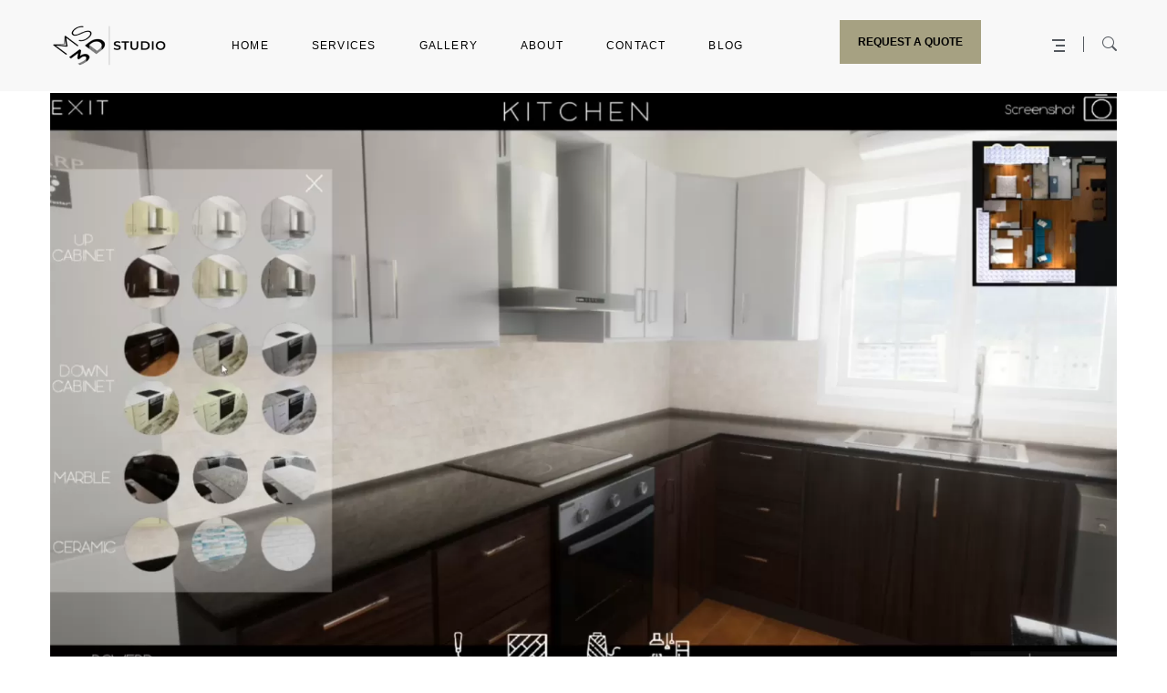

--- FILE ---
content_type: text/html; charset=UTF-8
request_url: https://ms3dstudio.com/service/interactive-apps/
body_size: 25054
content:
<!DOCTYPE html><html lang="en-US"><head><script data-no-optimize="1">var litespeed_docref=sessionStorage.getItem("litespeed_docref");litespeed_docref&&(Object.defineProperty(document,"referrer",{get:function(){return litespeed_docref}}),sessionStorage.removeItem("litespeed_docref"));</script> <meta charset="UTF-8"><link data-optimized="2" rel="stylesheet" href="https://ms3dstudio.com/wp-content/litespeed/css/07ef3b3d365ac68f40792c2039fbc542.css?ver=ae9ec" /><meta name="viewport" content="width=device-width, initial-scale=1, maximum-scale=1"><link rel="profile" href="//gmpg.org/xfn/11"><meta name='robots' content='index, follow, max-image-preview:large, max-snippet:-1, max-video-preview:-1' /><title>Interactive Architectural Visualization: 3D Tour Walkthrough Apps</title><meta name="description" content="Explore interactive architectural visualization with MS 3D Studio&#039;s 3D tour walkthrough apps that create engaging experiences for clients." /><link rel="canonical" href="https://ms3dstudio.com/service/interactive-apps/" /><meta property="og:locale" content="en_US" /><meta property="og:type" content="article" /><meta property="og:title" content="Interactive Architectural Visualization: 3D Tour Walkthrough Apps" /><meta property="og:description" content="Explore interactive architectural visualization with MS 3D Studio&#039;s 3D tour walkthrough apps that create engaging experiences for clients." /><meta property="og:url" content="https://ms3dstudio.com/service/interactive-apps/" /><meta property="og:site_name" content="MS 3D Studio" /><meta property="article:publisher" content="https://www.facebook.com/MSCreationAndMore" /><meta property="article:modified_time" content="2024-01-30T16:55:37+00:00" /><meta property="og:image" content="https://ms3dstudio.com/wp-content/uploads/2023/06/Interactive-Apps-min.png" /><meta property="og:image:width" content="1920" /><meta property="og:image:height" content="1080" /><meta property="og:image:type" content="image/png" /><meta name="twitter:card" content="summary_large_image" /><meta name="twitter:label1" content="Est. reading time" /><meta name="twitter:data1" content="3 minutes" /> <script type="application/ld+json" class="yoast-schema-graph">{"@context":"https://schema.org","@graph":[{"@type":"WebPage","@id":"https://ms3dstudio.com/service/interactive-apps/","url":"https://ms3dstudio.com/service/interactive-apps/","name":"Interactive Architectural Visualization: 3D Tour Walkthrough Apps","isPartOf":{"@id":"https://ms3dstudio.com/#website"},"primaryImageOfPage":{"@id":"https://ms3dstudio.com/service/interactive-apps/#primaryimage"},"image":{"@id":"https://ms3dstudio.com/service/interactive-apps/#primaryimage"},"thumbnailUrl":"https://ms3dstudio.com/wp-content/uploads/2023/06/Interactive-Apps-min.png","datePublished":"2023-08-09T08:09:06+00:00","dateModified":"2024-01-30T16:55:37+00:00","description":"Explore interactive architectural visualization with MS 3D Studio's 3D tour walkthrough apps that create engaging experiences for clients.","breadcrumb":{"@id":"https://ms3dstudio.com/service/interactive-apps/#breadcrumb"},"inLanguage":"en-US","potentialAction":[{"@type":"ReadAction","target":["https://ms3dstudio.com/service/interactive-apps/"]}]},{"@type":"ImageObject","inLanguage":"en-US","@id":"https://ms3dstudio.com/service/interactive-apps/#primaryimage","url":"https://ms3dstudio.com/wp-content/uploads/2023/06/Interactive-Apps-min.png","contentUrl":"https://ms3dstudio.com/wp-content/uploads/2023/06/Interactive-Apps-min.png","width":1920,"height":1080},{"@type":"BreadcrumbList","@id":"https://ms3dstudio.com/service/interactive-apps/#breadcrumb","itemListElement":[{"@type":"ListItem","position":1,"name":"Home","item":"https://ms3dstudio.com/"},{"@type":"ListItem","position":2,"name":"Service","item":"https://ms3dstudio.com/service/"},{"@type":"ListItem","position":3,"name":"Interactive Apps"}]},{"@type":"WebSite","@id":"https://ms3dstudio.com/#website","url":"https://ms3dstudio.com/","name":"MS 3D Studio","description":"MS creation and more","publisher":{"@id":"https://ms3dstudio.com/#organization"},"potentialAction":[{"@type":"SearchAction","target":{"@type":"EntryPoint","urlTemplate":"https://ms3dstudio.com/?s={search_term_string}"},"query-input":{"@type":"PropertyValueSpecification","valueRequired":true,"valueName":"search_term_string"}}],"inLanguage":"en-US"},{"@type":"Organization","@id":"https://ms3dstudio.com/#organization","name":"MS 3D studio","alternateName":"MS 3D studio","url":"https://ms3dstudio.com/","logo":{"@type":"ImageObject","inLanguage":"en-US","@id":"https://ms3dstudio.com/#/schema/logo/image/","url":"https://ms3dstudio.com/wp-content/uploads/2023/04/MS-Logo-NoBG-01.png","contentUrl":"https://ms3dstudio.com/wp-content/uploads/2023/04/MS-Logo-NoBG-01.png","width":3544,"height":3544,"caption":"MS 3D studio"},"image":{"@id":"https://ms3dstudio.com/#/schema/logo/image/"},"sameAs":["https://www.facebook.com/MSCreationAndMore","https://www.linkedin.com/company/ms-creation-more/","https://www.instagram.com/mscreationandmore/","https://www.youtube.com/channel/UCNjio_vU-vf-9LM5AgaueNA"]}]}</script> <link rel='dns-prefetch' href='//fonts.googleapis.com' /><link rel="alternate" type="application/rss+xml" title="MS 3D Studio &raquo; Feed" href="https://ms3dstudio.com/feed/" /><link rel="alternate" type="application/rss+xml" title="MS 3D Studio &raquo; Comments Feed" href="https://ms3dstudio.com/comments/feed/" /><style id='joinchat-button-style-inline-css' type='text/css'>.wp-block-joinchat-button{border:none!important;text-align:center}.wp-block-joinchat-button figure{display:table;margin:0 auto;padding:0}.wp-block-joinchat-button figcaption{font:normal normal 400 .6em/2em var(--wp--preset--font-family--system-font,sans-serif);margin:0;padding:0}.wp-block-joinchat-button .joinchat-button__qr{background-color:#fff;border:6px solid #25d366;border-radius:30px;box-sizing:content-box;display:block;height:200px;margin:auto;overflow:hidden;padding:10px;width:200px}.wp-block-joinchat-button .joinchat-button__qr canvas,.wp-block-joinchat-button .joinchat-button__qr img{display:block;margin:auto}.wp-block-joinchat-button .joinchat-button__link{align-items:center;background-color:#25d366;border:6px solid #25d366;border-radius:30px;display:inline-flex;flex-flow:row nowrap;justify-content:center;line-height:1.25em;margin:0 auto;text-decoration:none}.wp-block-joinchat-button .joinchat-button__link:before{background:transparent var(--joinchat-ico) no-repeat center;background-size:100%;content:"";display:block;height:1.5em;margin:-.75em .75em -.75em 0;width:1.5em}.wp-block-joinchat-button figure+.joinchat-button__link{margin-top:10px}@media (orientation:landscape)and (min-height:481px),(orientation:portrait)and (min-width:481px){.wp-block-joinchat-button.joinchat-button--qr-only figure+.joinchat-button__link{display:none}}@media (max-width:480px),(orientation:landscape)and (max-height:480px){.wp-block-joinchat-button figure{display:none}}</style><style id='classic-theme-styles-inline-css' type='text/css'>/*! This file is auto-generated */
.wp-block-button__link{color:#fff;background-color:#32373c;border-radius:9999px;box-shadow:none;text-decoration:none;padding:calc(.667em + 2px) calc(1.333em + 2px);font-size:1.125em}.wp-block-file__button{background:#32373c;color:#fff;text-decoration:none}</style><style id='global-styles-inline-css' type='text/css'>body{--wp--preset--color--black: #000000;--wp--preset--color--cyan-bluish-gray: #abb8c3;--wp--preset--color--white: #ffffff;--wp--preset--color--pale-pink: #f78da7;--wp--preset--color--vivid-red: #cf2e2e;--wp--preset--color--luminous-vivid-orange: #ff6900;--wp--preset--color--luminous-vivid-amber: #fcb900;--wp--preset--color--light-green-cyan: #7bdcb5;--wp--preset--color--vivid-green-cyan: #00d084;--wp--preset--color--pale-cyan-blue: #8ed1fc;--wp--preset--color--vivid-cyan-blue: #0693e3;--wp--preset--color--vivid-purple: #9b51e0;--wp--preset--gradient--vivid-cyan-blue-to-vivid-purple: linear-gradient(135deg,rgba(6,147,227,1) 0%,rgb(155,81,224) 100%);--wp--preset--gradient--light-green-cyan-to-vivid-green-cyan: linear-gradient(135deg,rgb(122,220,180) 0%,rgb(0,208,130) 100%);--wp--preset--gradient--luminous-vivid-amber-to-luminous-vivid-orange: linear-gradient(135deg,rgba(252,185,0,1) 0%,rgba(255,105,0,1) 100%);--wp--preset--gradient--luminous-vivid-orange-to-vivid-red: linear-gradient(135deg,rgba(255,105,0,1) 0%,rgb(207,46,46) 100%);--wp--preset--gradient--very-light-gray-to-cyan-bluish-gray: linear-gradient(135deg,rgb(238,238,238) 0%,rgb(169,184,195) 100%);--wp--preset--gradient--cool-to-warm-spectrum: linear-gradient(135deg,rgb(74,234,220) 0%,rgb(151,120,209) 20%,rgb(207,42,186) 40%,rgb(238,44,130) 60%,rgb(251,105,98) 80%,rgb(254,248,76) 100%);--wp--preset--gradient--blush-light-purple: linear-gradient(135deg,rgb(255,206,236) 0%,rgb(152,150,240) 100%);--wp--preset--gradient--blush-bordeaux: linear-gradient(135deg,rgb(254,205,165) 0%,rgb(254,45,45) 50%,rgb(107,0,62) 100%);--wp--preset--gradient--luminous-dusk: linear-gradient(135deg,rgb(255,203,112) 0%,rgb(199,81,192) 50%,rgb(65,88,208) 100%);--wp--preset--gradient--pale-ocean: linear-gradient(135deg,rgb(255,245,203) 0%,rgb(182,227,212) 50%,rgb(51,167,181) 100%);--wp--preset--gradient--electric-grass: linear-gradient(135deg,rgb(202,248,128) 0%,rgb(113,206,126) 100%);--wp--preset--gradient--midnight: linear-gradient(135deg,rgb(2,3,129) 0%,rgb(40,116,252) 100%);--wp--preset--font-size--small: 13px;--wp--preset--font-size--medium: 20px;--wp--preset--font-size--large: 36px;--wp--preset--font-size--x-large: 42px;--wp--preset--spacing--20: 0.44rem;--wp--preset--spacing--30: 0.67rem;--wp--preset--spacing--40: 1rem;--wp--preset--spacing--50: 1.5rem;--wp--preset--spacing--60: 2.25rem;--wp--preset--spacing--70: 3.38rem;--wp--preset--spacing--80: 5.06rem;--wp--preset--shadow--natural: 6px 6px 9px rgba(0, 0, 0, 0.2);--wp--preset--shadow--deep: 12px 12px 50px rgba(0, 0, 0, 0.4);--wp--preset--shadow--sharp: 6px 6px 0px rgba(0, 0, 0, 0.2);--wp--preset--shadow--outlined: 6px 6px 0px -3px rgba(255, 255, 255, 1), 6px 6px rgba(0, 0, 0, 1);--wp--preset--shadow--crisp: 6px 6px 0px rgba(0, 0, 0, 1);}:where(.is-layout-flex){gap: 0.5em;}:where(.is-layout-grid){gap: 0.5em;}body .is-layout-flow > .alignleft{float: left;margin-inline-start: 0;margin-inline-end: 2em;}body .is-layout-flow > .alignright{float: right;margin-inline-start: 2em;margin-inline-end: 0;}body .is-layout-flow > .aligncenter{margin-left: auto !important;margin-right: auto !important;}body .is-layout-constrained > .alignleft{float: left;margin-inline-start: 0;margin-inline-end: 2em;}body .is-layout-constrained > .alignright{float: right;margin-inline-start: 2em;margin-inline-end: 0;}body .is-layout-constrained > .aligncenter{margin-left: auto !important;margin-right: auto !important;}body .is-layout-constrained > :where(:not(.alignleft):not(.alignright):not(.alignfull)){max-width: var(--wp--style--global--content-size);margin-left: auto !important;margin-right: auto !important;}body .is-layout-constrained > .alignwide{max-width: var(--wp--style--global--wide-size);}body .is-layout-flex{display: flex;}body .is-layout-flex{flex-wrap: wrap;align-items: center;}body .is-layout-flex > *{margin: 0;}body .is-layout-grid{display: grid;}body .is-layout-grid > *{margin: 0;}:where(.wp-block-columns.is-layout-flex){gap: 2em;}:where(.wp-block-columns.is-layout-grid){gap: 2em;}:where(.wp-block-post-template.is-layout-flex){gap: 1.25em;}:where(.wp-block-post-template.is-layout-grid){gap: 1.25em;}.has-black-color{color: var(--wp--preset--color--black) !important;}.has-cyan-bluish-gray-color{color: var(--wp--preset--color--cyan-bluish-gray) !important;}.has-white-color{color: var(--wp--preset--color--white) !important;}.has-pale-pink-color{color: var(--wp--preset--color--pale-pink) !important;}.has-vivid-red-color{color: var(--wp--preset--color--vivid-red) !important;}.has-luminous-vivid-orange-color{color: var(--wp--preset--color--luminous-vivid-orange) !important;}.has-luminous-vivid-amber-color{color: var(--wp--preset--color--luminous-vivid-amber) !important;}.has-light-green-cyan-color{color: var(--wp--preset--color--light-green-cyan) !important;}.has-vivid-green-cyan-color{color: var(--wp--preset--color--vivid-green-cyan) !important;}.has-pale-cyan-blue-color{color: var(--wp--preset--color--pale-cyan-blue) !important;}.has-vivid-cyan-blue-color{color: var(--wp--preset--color--vivid-cyan-blue) !important;}.has-vivid-purple-color{color: var(--wp--preset--color--vivid-purple) !important;}.has-black-background-color{background-color: var(--wp--preset--color--black) !important;}.has-cyan-bluish-gray-background-color{background-color: var(--wp--preset--color--cyan-bluish-gray) !important;}.has-white-background-color{background-color: var(--wp--preset--color--white) !important;}.has-pale-pink-background-color{background-color: var(--wp--preset--color--pale-pink) !important;}.has-vivid-red-background-color{background-color: var(--wp--preset--color--vivid-red) !important;}.has-luminous-vivid-orange-background-color{background-color: var(--wp--preset--color--luminous-vivid-orange) !important;}.has-luminous-vivid-amber-background-color{background-color: var(--wp--preset--color--luminous-vivid-amber) !important;}.has-light-green-cyan-background-color{background-color: var(--wp--preset--color--light-green-cyan) !important;}.has-vivid-green-cyan-background-color{background-color: var(--wp--preset--color--vivid-green-cyan) !important;}.has-pale-cyan-blue-background-color{background-color: var(--wp--preset--color--pale-cyan-blue) !important;}.has-vivid-cyan-blue-background-color{background-color: var(--wp--preset--color--vivid-cyan-blue) !important;}.has-vivid-purple-background-color{background-color: var(--wp--preset--color--vivid-purple) !important;}.has-black-border-color{border-color: var(--wp--preset--color--black) !important;}.has-cyan-bluish-gray-border-color{border-color: var(--wp--preset--color--cyan-bluish-gray) !important;}.has-white-border-color{border-color: var(--wp--preset--color--white) !important;}.has-pale-pink-border-color{border-color: var(--wp--preset--color--pale-pink) !important;}.has-vivid-red-border-color{border-color: var(--wp--preset--color--vivid-red) !important;}.has-luminous-vivid-orange-border-color{border-color: var(--wp--preset--color--luminous-vivid-orange) !important;}.has-luminous-vivid-amber-border-color{border-color: var(--wp--preset--color--luminous-vivid-amber) !important;}.has-light-green-cyan-border-color{border-color: var(--wp--preset--color--light-green-cyan) !important;}.has-vivid-green-cyan-border-color{border-color: var(--wp--preset--color--vivid-green-cyan) !important;}.has-pale-cyan-blue-border-color{border-color: var(--wp--preset--color--pale-cyan-blue) !important;}.has-vivid-cyan-blue-border-color{border-color: var(--wp--preset--color--vivid-cyan-blue) !important;}.has-vivid-purple-border-color{border-color: var(--wp--preset--color--vivid-purple) !important;}.has-vivid-cyan-blue-to-vivid-purple-gradient-background{background: var(--wp--preset--gradient--vivid-cyan-blue-to-vivid-purple) !important;}.has-light-green-cyan-to-vivid-green-cyan-gradient-background{background: var(--wp--preset--gradient--light-green-cyan-to-vivid-green-cyan) !important;}.has-luminous-vivid-amber-to-luminous-vivid-orange-gradient-background{background: var(--wp--preset--gradient--luminous-vivid-amber-to-luminous-vivid-orange) !important;}.has-luminous-vivid-orange-to-vivid-red-gradient-background{background: var(--wp--preset--gradient--luminous-vivid-orange-to-vivid-red) !important;}.has-very-light-gray-to-cyan-bluish-gray-gradient-background{background: var(--wp--preset--gradient--very-light-gray-to-cyan-bluish-gray) !important;}.has-cool-to-warm-spectrum-gradient-background{background: var(--wp--preset--gradient--cool-to-warm-spectrum) !important;}.has-blush-light-purple-gradient-background{background: var(--wp--preset--gradient--blush-light-purple) !important;}.has-blush-bordeaux-gradient-background{background: var(--wp--preset--gradient--blush-bordeaux) !important;}.has-luminous-dusk-gradient-background{background: var(--wp--preset--gradient--luminous-dusk) !important;}.has-pale-ocean-gradient-background{background: var(--wp--preset--gradient--pale-ocean) !important;}.has-electric-grass-gradient-background{background: var(--wp--preset--gradient--electric-grass) !important;}.has-midnight-gradient-background{background: var(--wp--preset--gradient--midnight) !important;}.has-small-font-size{font-size: var(--wp--preset--font-size--small) !important;}.has-medium-font-size{font-size: var(--wp--preset--font-size--medium) !important;}.has-large-font-size{font-size: var(--wp--preset--font-size--large) !important;}.has-x-large-font-size{font-size: var(--wp--preset--font-size--x-large) !important;}
.wp-block-navigation a:where(:not(.wp-element-button)){color: inherit;}
:where(.wp-block-post-template.is-layout-flex){gap: 1.25em;}:where(.wp-block-post-template.is-layout-grid){gap: 1.25em;}
:where(.wp-block-columns.is-layout-flex){gap: 2em;}:where(.wp-block-columns.is-layout-grid){gap: 2em;}
.wp-block-pullquote{font-size: 1.5em;line-height: 1.6;}</style><style id='elementor-frontend-inline-css' type='text/css'>.elementor-kit-8{--e-global-color-primary:#000000;--e-global-color-secondary:#A6A182;--e-global-color-text:#54595F;--e-global-color-accent:#FFFFFF;--e-global-typography-primary-font-family:"Roboto";--e-global-typography-primary-font-weight:600;--e-global-typography-secondary-font-family:"Roboto Slab";--e-global-typography-secondary-font-weight:400;--e-global-typography-text-font-family:"Roboto";--e-global-typography-text-font-weight:400;--e-global-typography-accent-font-family:"Roboto";--e-global-typography-accent-font-weight:500;}.elementor-section.elementor-section-boxed > .elementor-container{max-width:1170px;}.e-con{--container-max-width:1170px;}.elementor-widget:not(:last-child){margin-block-end:20px;}.elementor-element{--widgets-spacing:20px 20px;}{}h1.entry-title{display:var(--page-title-display);}.elementor-kit-8 e-page-transition{background-color:#FFBC7D;}@media(max-width:991px){.elementor-section.elementor-section-boxed > .elementor-container{max-width:1024px;}.e-con{--container-max-width:1024px;}}@media(max-width:575px){.elementor-section.elementor-section-boxed > .elementor-container{max-width:767px;}.e-con{--container-max-width:767px;}}
.elementor-widget-heading .elementor-heading-title{color:var( --e-global-color-primary );font-family:var( --e-global-typography-primary-font-family ), Sans-serif;font-weight:var( --e-global-typography-primary-font-weight );}.elementor-widget-image .widget-image-caption{color:var( --e-global-color-text );font-family:var( --e-global-typography-text-font-family ), Sans-serif;font-weight:var( --e-global-typography-text-font-weight );}.elementor-widget-text-editor{color:var( --e-global-color-text );font-family:var( --e-global-typography-text-font-family ), Sans-serif;font-weight:var( --e-global-typography-text-font-weight );}.elementor-widget-text-editor.elementor-drop-cap-view-stacked .elementor-drop-cap{background-color:var( --e-global-color-primary );}.elementor-widget-text-editor.elementor-drop-cap-view-framed .elementor-drop-cap, .elementor-widget-text-editor.elementor-drop-cap-view-default .elementor-drop-cap{color:var( --e-global-color-primary );border-color:var( --e-global-color-primary );}.elementor-widget-button .elementor-button{font-family:var( --e-global-typography-accent-font-family ), Sans-serif;font-weight:var( --e-global-typography-accent-font-weight );background-color:var( --e-global-color-accent );}.elementor-widget-divider{--divider-color:var( --e-global-color-secondary );}.elementor-widget-divider .elementor-divider__text{color:var( --e-global-color-secondary );font-family:var( --e-global-typography-secondary-font-family ), Sans-serif;font-weight:var( --e-global-typography-secondary-font-weight );}.elementor-widget-divider.elementor-view-stacked .elementor-icon{background-color:var( --e-global-color-secondary );}.elementor-widget-divider.elementor-view-framed .elementor-icon, .elementor-widget-divider.elementor-view-default .elementor-icon{color:var( --e-global-color-secondary );border-color:var( --e-global-color-secondary );}.elementor-widget-divider.elementor-view-framed .elementor-icon, .elementor-widget-divider.elementor-view-default .elementor-icon svg{fill:var( --e-global-color-secondary );}.elementor-widget-image-box .elementor-image-box-title{color:var( --e-global-color-primary );font-family:var( --e-global-typography-primary-font-family ), Sans-serif;font-weight:var( --e-global-typography-primary-font-weight );}.elementor-widget-image-box .elementor-image-box-description{color:var( --e-global-color-text );font-family:var( --e-global-typography-text-font-family ), Sans-serif;font-weight:var( --e-global-typography-text-font-weight );}.elementor-widget-icon.elementor-view-stacked .elementor-icon{background-color:var( --e-global-color-primary );}.elementor-widget-icon.elementor-view-framed .elementor-icon, .elementor-widget-icon.elementor-view-default .elementor-icon{color:var( --e-global-color-primary );border-color:var( --e-global-color-primary );}.elementor-widget-icon.elementor-view-framed .elementor-icon, .elementor-widget-icon.elementor-view-default .elementor-icon svg{fill:var( --e-global-color-primary );}.elementor-widget-icon-box.elementor-view-stacked .elementor-icon{background-color:var( --e-global-color-primary );}.elementor-widget-icon-box.elementor-view-framed .elementor-icon, .elementor-widget-icon-box.elementor-view-default .elementor-icon{fill:var( --e-global-color-primary );color:var( --e-global-color-primary );border-color:var( --e-global-color-primary );}.elementor-widget-icon-box .elementor-icon-box-title{color:var( --e-global-color-primary );}.elementor-widget-icon-box .elementor-icon-box-title, .elementor-widget-icon-box .elementor-icon-box-title a{font-family:var( --e-global-typography-primary-font-family ), Sans-serif;font-weight:var( --e-global-typography-primary-font-weight );}.elementor-widget-icon-box .elementor-icon-box-description{color:var( --e-global-color-text );font-family:var( --e-global-typography-text-font-family ), Sans-serif;font-weight:var( --e-global-typography-text-font-weight );}.elementor-widget-star-rating .elementor-star-rating__title{color:var( --e-global-color-text );font-family:var( --e-global-typography-text-font-family ), Sans-serif;font-weight:var( --e-global-typography-text-font-weight );}.elementor-widget-image-gallery .gallery-item .gallery-caption{font-family:var( --e-global-typography-accent-font-family ), Sans-serif;font-weight:var( --e-global-typography-accent-font-weight );}.elementor-widget-icon-list .elementor-icon-list-item:not(:last-child):after{border-color:var( --e-global-color-text );}.elementor-widget-icon-list .elementor-icon-list-icon i{color:var( --e-global-color-primary );}.elementor-widget-icon-list .elementor-icon-list-icon svg{fill:var( --e-global-color-primary );}.elementor-widget-icon-list .elementor-icon-list-item > .elementor-icon-list-text, .elementor-widget-icon-list .elementor-icon-list-item > a{font-family:var( --e-global-typography-text-font-family ), Sans-serif;font-weight:var( --e-global-typography-text-font-weight );}.elementor-widget-icon-list .elementor-icon-list-text{color:var( --e-global-color-secondary );}.elementor-widget-counter .elementor-counter-number-wrapper{color:var( --e-global-color-primary );font-family:var( --e-global-typography-primary-font-family ), Sans-serif;font-weight:var( --e-global-typography-primary-font-weight );}.elementor-widget-counter .elementor-counter-title{color:var( --e-global-color-secondary );font-family:var( --e-global-typography-secondary-font-family ), Sans-serif;font-weight:var( --e-global-typography-secondary-font-weight );}.elementor-widget-progress .elementor-progress-wrapper .elementor-progress-bar{background-color:var( --e-global-color-primary );}.elementor-widget-progress .elementor-title{color:var( --e-global-color-primary );font-family:var( --e-global-typography-text-font-family ), Sans-serif;font-weight:var( --e-global-typography-text-font-weight );}.elementor-widget-testimonial .elementor-testimonial-content{color:var( --e-global-color-text );font-family:var( --e-global-typography-text-font-family ), Sans-serif;font-weight:var( --e-global-typography-text-font-weight );}.elementor-widget-testimonial .elementor-testimonial-name{color:var( --e-global-color-primary );font-family:var( --e-global-typography-primary-font-family ), Sans-serif;font-weight:var( --e-global-typography-primary-font-weight );}.elementor-widget-testimonial .elementor-testimonial-job{color:var( --e-global-color-secondary );font-family:var( --e-global-typography-secondary-font-family ), Sans-serif;font-weight:var( --e-global-typography-secondary-font-weight );}.elementor-widget-tabs .elementor-tab-title, .elementor-widget-tabs .elementor-tab-title a{color:var( --e-global-color-primary );}.elementor-widget-tabs .elementor-tab-title.elementor-active,
					 .elementor-widget-tabs .elementor-tab-title.elementor-active a{color:var( --e-global-color-accent );}.elementor-widget-tabs .elementor-tab-title{font-family:var( --e-global-typography-primary-font-family ), Sans-serif;font-weight:var( --e-global-typography-primary-font-weight );}.elementor-widget-tabs .elementor-tab-content{color:var( --e-global-color-text );font-family:var( --e-global-typography-text-font-family ), Sans-serif;font-weight:var( --e-global-typography-text-font-weight );}.elementor-widget-accordion .elementor-accordion-icon, .elementor-widget-accordion .elementor-accordion-title{color:var( --e-global-color-primary );}.elementor-widget-accordion .elementor-accordion-icon svg{fill:var( --e-global-color-primary );}.elementor-widget-accordion .elementor-active .elementor-accordion-icon, .elementor-widget-accordion .elementor-active .elementor-accordion-title{color:var( --e-global-color-accent );}.elementor-widget-accordion .elementor-active .elementor-accordion-icon svg{fill:var( --e-global-color-accent );}.elementor-widget-accordion .elementor-accordion-title{font-family:var( --e-global-typography-primary-font-family ), Sans-serif;font-weight:var( --e-global-typography-primary-font-weight );}.elementor-widget-accordion .elementor-tab-content{color:var( --e-global-color-text );font-family:var( --e-global-typography-text-font-family ), Sans-serif;font-weight:var( --e-global-typography-text-font-weight );}.elementor-widget-toggle .elementor-toggle-title, .elementor-widget-toggle .elementor-toggle-icon{color:var( --e-global-color-primary );}.elementor-widget-toggle .elementor-toggle-icon svg{fill:var( --e-global-color-primary );}.elementor-widget-toggle .elementor-tab-title.elementor-active a, .elementor-widget-toggle .elementor-tab-title.elementor-active .elementor-toggle-icon{color:var( --e-global-color-accent );}.elementor-widget-toggle .elementor-toggle-title{font-family:var( --e-global-typography-primary-font-family ), Sans-serif;font-weight:var( --e-global-typography-primary-font-weight );}.elementor-widget-toggle .elementor-tab-content{color:var( --e-global-color-text );font-family:var( --e-global-typography-text-font-family ), Sans-serif;font-weight:var( --e-global-typography-text-font-weight );}.elementor-widget-alert .elementor-alert-title{font-family:var( --e-global-typography-primary-font-family ), Sans-serif;font-weight:var( --e-global-typography-primary-font-weight );}.elementor-widget-alert .elementor-alert-description{font-family:var( --e-global-typography-text-font-family ), Sans-serif;font-weight:var( --e-global-typography-text-font-weight );}.elementor-widget-text-path{font-family:var( --e-global-typography-text-font-family ), Sans-serif;font-weight:var( --e-global-typography-text-font-weight );}.elementor-widget-theme-site-logo .widget-image-caption{color:var( --e-global-color-text );font-family:var( --e-global-typography-text-font-family ), Sans-serif;font-weight:var( --e-global-typography-text-font-weight );}.elementor-widget-theme-site-title .elementor-heading-title{color:var( --e-global-color-primary );font-family:var( --e-global-typography-primary-font-family ), Sans-serif;font-weight:var( --e-global-typography-primary-font-weight );}.elementor-widget-theme-page-title .elementor-heading-title{color:var( --e-global-color-primary );font-family:var( --e-global-typography-primary-font-family ), Sans-serif;font-weight:var( --e-global-typography-primary-font-weight );}.elementor-widget-theme-post-title .elementor-heading-title{color:var( --e-global-color-primary );font-family:var( --e-global-typography-primary-font-family ), Sans-serif;font-weight:var( --e-global-typography-primary-font-weight );}.elementor-widget-theme-post-excerpt .elementor-widget-container{color:var( --e-global-color-text );font-family:var( --e-global-typography-text-font-family ), Sans-serif;font-weight:var( --e-global-typography-text-font-weight );}.elementor-widget-theme-post-content{color:var( --e-global-color-text );font-family:var( --e-global-typography-text-font-family ), Sans-serif;font-weight:var( --e-global-typography-text-font-weight );}.elementor-widget-theme-post-featured-image .widget-image-caption{color:var( --e-global-color-text );font-family:var( --e-global-typography-text-font-family ), Sans-serif;font-weight:var( --e-global-typography-text-font-weight );}.elementor-widget-theme-archive-title .elementor-heading-title{color:var( --e-global-color-primary );font-family:var( --e-global-typography-primary-font-family ), Sans-serif;font-weight:var( --e-global-typography-primary-font-weight );}.elementor-widget-archive-posts .elementor-post__title, .elementor-widget-archive-posts .elementor-post__title a{color:var( --e-global-color-secondary );font-family:var( --e-global-typography-primary-font-family ), Sans-serif;font-weight:var( --e-global-typography-primary-font-weight );}.elementor-widget-archive-posts .elementor-post__meta-data{font-family:var( --e-global-typography-secondary-font-family ), Sans-serif;font-weight:var( --e-global-typography-secondary-font-weight );}.elementor-widget-archive-posts .elementor-post__excerpt p{font-family:var( --e-global-typography-text-font-family ), Sans-serif;font-weight:var( --e-global-typography-text-font-weight );}.elementor-widget-archive-posts .elementor-post__read-more{color:var( --e-global-color-accent );}.elementor-widget-archive-posts a.elementor-post__read-more{font-family:var( --e-global-typography-accent-font-family ), Sans-serif;font-weight:var( --e-global-typography-accent-font-weight );}.elementor-widget-archive-posts .elementor-post__card .elementor-post__badge{background-color:var( --e-global-color-accent );font-family:var( --e-global-typography-accent-font-family ), Sans-serif;font-weight:var( --e-global-typography-accent-font-weight );}.elementor-widget-archive-posts .elementor-pagination{font-family:var( --e-global-typography-secondary-font-family ), Sans-serif;font-weight:var( --e-global-typography-secondary-font-weight );}.elementor-widget-archive-posts .elementor-button{font-family:var( --e-global-typography-accent-font-family ), Sans-serif;font-weight:var( --e-global-typography-accent-font-weight );background-color:var( --e-global-color-accent );}.elementor-widget-archive-posts .e-load-more-message{font-family:var( --e-global-typography-secondary-font-family ), Sans-serif;font-weight:var( --e-global-typography-secondary-font-weight );}.elementor-widget-archive-posts .elementor-posts-nothing-found{color:var( --e-global-color-text );font-family:var( --e-global-typography-text-font-family ), Sans-serif;font-weight:var( --e-global-typography-text-font-weight );}.elementor-widget-loop-grid .elementor-pagination{font-family:var( --e-global-typography-secondary-font-family ), Sans-serif;font-weight:var( --e-global-typography-secondary-font-weight );}.elementor-widget-loop-grid .elementor-button{font-family:var( --e-global-typography-accent-font-family ), Sans-serif;font-weight:var( --e-global-typography-accent-font-weight );background-color:var( --e-global-color-accent );}.elementor-widget-loop-grid .e-load-more-message{font-family:var( --e-global-typography-secondary-font-family ), Sans-serif;font-weight:var( --e-global-typography-secondary-font-weight );}.elementor-widget-posts .elementor-post__title, .elementor-widget-posts .elementor-post__title a{color:var( --e-global-color-secondary );font-family:var( --e-global-typography-primary-font-family ), Sans-serif;font-weight:var( --e-global-typography-primary-font-weight );}.elementor-widget-posts .elementor-post__meta-data{font-family:var( --e-global-typography-secondary-font-family ), Sans-serif;font-weight:var( --e-global-typography-secondary-font-weight );}.elementor-widget-posts .elementor-post__excerpt p{font-family:var( --e-global-typography-text-font-family ), Sans-serif;font-weight:var( --e-global-typography-text-font-weight );}.elementor-widget-posts .elementor-post__read-more{color:var( --e-global-color-accent );}.elementor-widget-posts a.elementor-post__read-more{font-family:var( --e-global-typography-accent-font-family ), Sans-serif;font-weight:var( --e-global-typography-accent-font-weight );}.elementor-widget-posts .elementor-post__card .elementor-post__badge{background-color:var( --e-global-color-accent );font-family:var( --e-global-typography-accent-font-family ), Sans-serif;font-weight:var( --e-global-typography-accent-font-weight );}.elementor-widget-posts .elementor-pagination{font-family:var( --e-global-typography-secondary-font-family ), Sans-serif;font-weight:var( --e-global-typography-secondary-font-weight );}.elementor-widget-posts .elementor-button{font-family:var( --e-global-typography-accent-font-family ), Sans-serif;font-weight:var( --e-global-typography-accent-font-weight );background-color:var( --e-global-color-accent );}.elementor-widget-posts .e-load-more-message{font-family:var( --e-global-typography-secondary-font-family ), Sans-serif;font-weight:var( --e-global-typography-secondary-font-weight );}.elementor-widget-portfolio a .elementor-portfolio-item__overlay{background-color:var( --e-global-color-accent );}.elementor-widget-portfolio .elementor-portfolio-item__title{font-family:var( --e-global-typography-primary-font-family ), Sans-serif;font-weight:var( --e-global-typography-primary-font-weight );}.elementor-widget-portfolio .elementor-portfolio__filter{color:var( --e-global-color-text );font-family:var( --e-global-typography-primary-font-family ), Sans-serif;font-weight:var( --e-global-typography-primary-font-weight );}.elementor-widget-portfolio .elementor-portfolio__filter.elementor-active{color:var( --e-global-color-primary );}.elementor-widget-gallery .elementor-gallery-item__title{font-family:var( --e-global-typography-primary-font-family ), Sans-serif;font-weight:var( --e-global-typography-primary-font-weight );}.elementor-widget-gallery .elementor-gallery-item__description{font-family:var( --e-global-typography-text-font-family ), Sans-serif;font-weight:var( --e-global-typography-text-font-weight );}.elementor-widget-gallery{--galleries-title-color-normal:var( --e-global-color-primary );--galleries-title-color-hover:var( --e-global-color-secondary );--galleries-pointer-bg-color-hover:var( --e-global-color-accent );--gallery-title-color-active:var( --e-global-color-secondary );--galleries-pointer-bg-color-active:var( --e-global-color-accent );}.elementor-widget-gallery .elementor-gallery-title{font-family:var( --e-global-typography-primary-font-family ), Sans-serif;font-weight:var( --e-global-typography-primary-font-weight );}.elementor-widget-form .elementor-field-group > label, .elementor-widget-form .elementor-field-subgroup label{color:var( --e-global-color-text );}.elementor-widget-form .elementor-field-group > label{font-family:var( --e-global-typography-text-font-family ), Sans-serif;font-weight:var( --e-global-typography-text-font-weight );}.elementor-widget-form .elementor-field-type-html{color:var( --e-global-color-text );font-family:var( --e-global-typography-text-font-family ), Sans-serif;font-weight:var( --e-global-typography-text-font-weight );}.elementor-widget-form .elementor-field-group .elementor-field{color:var( --e-global-color-text );}.elementor-widget-form .elementor-field-group .elementor-field, .elementor-widget-form .elementor-field-subgroup label{font-family:var( --e-global-typography-text-font-family ), Sans-serif;font-weight:var( --e-global-typography-text-font-weight );}.elementor-widget-form .elementor-button{font-family:var( --e-global-typography-accent-font-family ), Sans-serif;font-weight:var( --e-global-typography-accent-font-weight );}.elementor-widget-form .e-form__buttons__wrapper__button-next{background-color:var( --e-global-color-accent );}.elementor-widget-form .elementor-button[type="submit"]{background-color:var( --e-global-color-accent );}.elementor-widget-form .e-form__buttons__wrapper__button-previous{background-color:var( --e-global-color-accent );}.elementor-widget-form .elementor-message{font-family:var( --e-global-typography-text-font-family ), Sans-serif;font-weight:var( --e-global-typography-text-font-weight );}.elementor-widget-form .e-form__indicators__indicator, .elementor-widget-form .e-form__indicators__indicator__label{font-family:var( --e-global-typography-accent-font-family ), Sans-serif;font-weight:var( --e-global-typography-accent-font-weight );}.elementor-widget-form{--e-form-steps-indicator-inactive-primary-color:var( --e-global-color-text );--e-form-steps-indicator-active-primary-color:var( --e-global-color-accent );--e-form-steps-indicator-completed-primary-color:var( --e-global-color-accent );--e-form-steps-indicator-progress-color:var( --e-global-color-accent );--e-form-steps-indicator-progress-background-color:var( --e-global-color-text );--e-form-steps-indicator-progress-meter-color:var( --e-global-color-text );}.elementor-widget-form .e-form__indicators__indicator__progress__meter{font-family:var( --e-global-typography-accent-font-family ), Sans-serif;font-weight:var( --e-global-typography-accent-font-weight );}.elementor-widget-login .elementor-field-group > a{color:var( --e-global-color-text );}.elementor-widget-login .elementor-field-group > a:hover{color:var( --e-global-color-accent );}.elementor-widget-login .elementor-form-fields-wrapper label{color:var( --e-global-color-text );font-family:var( --e-global-typography-text-font-family ), Sans-serif;font-weight:var( --e-global-typography-text-font-weight );}.elementor-widget-login .elementor-field-group .elementor-field{color:var( --e-global-color-text );}.elementor-widget-login .elementor-field-group .elementor-field, .elementor-widget-login .elementor-field-subgroup label{font-family:var( --e-global-typography-text-font-family ), Sans-serif;font-weight:var( --e-global-typography-text-font-weight );}.elementor-widget-login .elementor-button{font-family:var( --e-global-typography-accent-font-family ), Sans-serif;font-weight:var( --e-global-typography-accent-font-weight );background-color:var( --e-global-color-accent );}.elementor-widget-login .elementor-widget-container .elementor-login__logged-in-message{color:var( --e-global-color-text );font-family:var( --e-global-typography-text-font-family ), Sans-serif;font-weight:var( --e-global-typography-text-font-weight );}.elementor-widget-slides .elementor-slide-heading{font-family:var( --e-global-typography-primary-font-family ), Sans-serif;font-weight:var( --e-global-typography-primary-font-weight );}.elementor-widget-slides .elementor-slide-description{font-family:var( --e-global-typography-secondary-font-family ), Sans-serif;font-weight:var( --e-global-typography-secondary-font-weight );}.elementor-widget-slides .elementor-slide-button{font-family:var( --e-global-typography-accent-font-family ), Sans-serif;font-weight:var( --e-global-typography-accent-font-weight );}.elementor-widget-nav-menu .elementor-nav-menu .elementor-item{font-family:var( --e-global-typography-primary-font-family ), Sans-serif;font-weight:var( --e-global-typography-primary-font-weight );}.elementor-widget-nav-menu .elementor-nav-menu--main .elementor-item{color:var( --e-global-color-text );fill:var( --e-global-color-text );}.elementor-widget-nav-menu .elementor-nav-menu--main .elementor-item:hover,
					.elementor-widget-nav-menu .elementor-nav-menu--main .elementor-item.elementor-item-active,
					.elementor-widget-nav-menu .elementor-nav-menu--main .elementor-item.highlighted,
					.elementor-widget-nav-menu .elementor-nav-menu--main .elementor-item:focus{color:var( --e-global-color-accent );fill:var( --e-global-color-accent );}.elementor-widget-nav-menu .elementor-nav-menu--main:not(.e--pointer-framed) .elementor-item:before,
					.elementor-widget-nav-menu .elementor-nav-menu--main:not(.e--pointer-framed) .elementor-item:after{background-color:var( --e-global-color-accent );}.elementor-widget-nav-menu .e--pointer-framed .elementor-item:before,
					.elementor-widget-nav-menu .e--pointer-framed .elementor-item:after{border-color:var( --e-global-color-accent );}.elementor-widget-nav-menu{--e-nav-menu-divider-color:var( --e-global-color-text );}.elementor-widget-nav-menu .elementor-nav-menu--dropdown .elementor-item, .elementor-widget-nav-menu .elementor-nav-menu--dropdown  .elementor-sub-item{font-family:var( --e-global-typography-accent-font-family ), Sans-serif;font-weight:var( --e-global-typography-accent-font-weight );}.elementor-widget-animated-headline .elementor-headline-dynamic-wrapper path{stroke:var( --e-global-color-accent );}.elementor-widget-animated-headline .elementor-headline-plain-text{color:var( --e-global-color-secondary );}.elementor-widget-animated-headline .elementor-headline{font-family:var( --e-global-typography-primary-font-family ), Sans-serif;font-weight:var( --e-global-typography-primary-font-weight );}.elementor-widget-animated-headline{--dynamic-text-color:var( --e-global-color-secondary );}.elementor-widget-animated-headline .elementor-headline-dynamic-text{font-family:var( --e-global-typography-primary-font-family ), Sans-serif;font-weight:var( --e-global-typography-primary-font-weight );}.elementor-widget-hotspot .widget-image-caption{font-family:var( --e-global-typography-text-font-family ), Sans-serif;font-weight:var( --e-global-typography-text-font-weight );}.elementor-widget-hotspot{--hotspot-color:var( --e-global-color-primary );--hotspot-box-color:var( --e-global-color-secondary );--tooltip-color:var( --e-global-color-secondary );}.elementor-widget-hotspot .e-hotspot__label{font-family:var( --e-global-typography-primary-font-family ), Sans-serif;font-weight:var( --e-global-typography-primary-font-weight );}.elementor-widget-hotspot .e-hotspot__tooltip{font-family:var( --e-global-typography-secondary-font-family ), Sans-serif;font-weight:var( --e-global-typography-secondary-font-weight );}.elementor-widget-price-list .elementor-price-list-header{color:var( --e-global-color-primary );font-family:var( --e-global-typography-primary-font-family ), Sans-serif;font-weight:var( --e-global-typography-primary-font-weight );}.elementor-widget-price-list .elementor-price-list-price{color:var( --e-global-color-primary );font-family:var( --e-global-typography-primary-font-family ), Sans-serif;font-weight:var( --e-global-typography-primary-font-weight );}.elementor-widget-price-list .elementor-price-list-description{color:var( --e-global-color-text );font-family:var( --e-global-typography-text-font-family ), Sans-serif;font-weight:var( --e-global-typography-text-font-weight );}.elementor-widget-price-list .elementor-price-list-separator{border-bottom-color:var( --e-global-color-secondary );}.elementor-widget-price-table{--e-price-table-header-background-color:var( --e-global-color-secondary );}.elementor-widget-price-table .elementor-price-table__heading{font-family:var( --e-global-typography-primary-font-family ), Sans-serif;font-weight:var( --e-global-typography-primary-font-weight );}.elementor-widget-price-table .elementor-price-table__subheading{font-family:var( --e-global-typography-secondary-font-family ), Sans-serif;font-weight:var( --e-global-typography-secondary-font-weight );}.elementor-widget-price-table .elementor-price-table .elementor-price-table__price{font-family:var( --e-global-typography-primary-font-family ), Sans-serif;font-weight:var( --e-global-typography-primary-font-weight );}.elementor-widget-price-table .elementor-price-table__original-price{color:var( --e-global-color-secondary );font-family:var( --e-global-typography-primary-font-family ), Sans-serif;font-weight:var( --e-global-typography-primary-font-weight );}.elementor-widget-price-table .elementor-price-table__period{color:var( --e-global-color-secondary );font-family:var( --e-global-typography-secondary-font-family ), Sans-serif;font-weight:var( --e-global-typography-secondary-font-weight );}.elementor-widget-price-table .elementor-price-table__features-list{--e-price-table-features-list-color:var( --e-global-color-text );}.elementor-widget-price-table .elementor-price-table__features-list li{font-family:var( --e-global-typography-text-font-family ), Sans-serif;font-weight:var( --e-global-typography-text-font-weight );}.elementor-widget-price-table .elementor-price-table__features-list li:before{border-top-color:var( --e-global-color-text );}.elementor-widget-price-table .elementor-price-table__button{font-family:var( --e-global-typography-accent-font-family ), Sans-serif;font-weight:var( --e-global-typography-accent-font-weight );background-color:var( --e-global-color-accent );}.elementor-widget-price-table .elementor-price-table__additional_info{color:var( --e-global-color-text );font-family:var( --e-global-typography-text-font-family ), Sans-serif;font-weight:var( --e-global-typography-text-font-weight );}.elementor-widget-price-table .elementor-price-table__ribbon-inner{background-color:var( --e-global-color-accent );font-family:var( --e-global-typography-accent-font-family ), Sans-serif;font-weight:var( --e-global-typography-accent-font-weight );}.elementor-widget-flip-box .elementor-flip-box__front .elementor-flip-box__layer__title{font-family:var( --e-global-typography-primary-font-family ), Sans-serif;font-weight:var( --e-global-typography-primary-font-weight );}.elementor-widget-flip-box .elementor-flip-box__front .elementor-flip-box__layer__description{font-family:var( --e-global-typography-text-font-family ), Sans-serif;font-weight:var( --e-global-typography-text-font-weight );}.elementor-widget-flip-box .elementor-flip-box__back .elementor-flip-box__layer__title{font-family:var( --e-global-typography-primary-font-family ), Sans-serif;font-weight:var( --e-global-typography-primary-font-weight );}.elementor-widget-flip-box .elementor-flip-box__back .elementor-flip-box__layer__description{font-family:var( --e-global-typography-text-font-family ), Sans-serif;font-weight:var( --e-global-typography-text-font-weight );}.elementor-widget-flip-box .elementor-flip-box__button{font-family:var( --e-global-typography-accent-font-family ), Sans-serif;font-weight:var( --e-global-typography-accent-font-weight );}.elementor-widget-call-to-action .elementor-cta__title{font-family:var( --e-global-typography-primary-font-family ), Sans-serif;font-weight:var( --e-global-typography-primary-font-weight );}.elementor-widget-call-to-action .elementor-cta__description{font-family:var( --e-global-typography-text-font-family ), Sans-serif;font-weight:var( --e-global-typography-text-font-weight );}.elementor-widget-call-to-action .elementor-cta__button{font-family:var( --e-global-typography-accent-font-family ), Sans-serif;font-weight:var( --e-global-typography-accent-font-weight );}.elementor-widget-call-to-action .elementor-ribbon-inner{background-color:var( --e-global-color-accent );font-family:var( --e-global-typography-accent-font-family ), Sans-serif;font-weight:var( --e-global-typography-accent-font-weight );}.elementor-widget-media-carousel .elementor-carousel-image-overlay{font-family:var( --e-global-typography-accent-font-family ), Sans-serif;font-weight:var( --e-global-typography-accent-font-weight );}.elementor-widget-testimonial-carousel .elementor-testimonial__text{color:var( --e-global-color-text );font-family:var( --e-global-typography-text-font-family ), Sans-serif;font-weight:var( --e-global-typography-text-font-weight );}.elementor-widget-testimonial-carousel .elementor-testimonial__name{color:var( --e-global-color-text );font-family:var( --e-global-typography-primary-font-family ), Sans-serif;font-weight:var( --e-global-typography-primary-font-weight );}.elementor-widget-testimonial-carousel .elementor-testimonial__title{color:var( --e-global-color-primary );font-family:var( --e-global-typography-secondary-font-family ), Sans-serif;font-weight:var( --e-global-typography-secondary-font-weight );}.elementor-widget-reviews .elementor-testimonial__header, .elementor-widget-reviews .elementor-testimonial__name{font-family:var( --e-global-typography-primary-font-family ), Sans-serif;font-weight:var( --e-global-typography-primary-font-weight );}.elementor-widget-reviews .elementor-testimonial__text{font-family:var( --e-global-typography-text-font-family ), Sans-serif;font-weight:var( --e-global-typography-text-font-weight );}.elementor-widget-table-of-contents{--header-color:var( --e-global-color-secondary );--item-text-color:var( --e-global-color-text );--item-text-hover-color:var( --e-global-color-accent );--marker-color:var( --e-global-color-text );}.elementor-widget-table-of-contents .elementor-toc__header, .elementor-widget-table-of-contents .elementor-toc__header-title{font-family:var( --e-global-typography-primary-font-family ), Sans-serif;font-weight:var( --e-global-typography-primary-font-weight );}.elementor-widget-table-of-contents .elementor-toc__list-item{font-family:var( --e-global-typography-text-font-family ), Sans-serif;font-weight:var( --e-global-typography-text-font-weight );}.elementor-widget-countdown .elementor-countdown-item{background-color:var( --e-global-color-primary );}.elementor-widget-countdown .elementor-countdown-digits{font-family:var( --e-global-typography-text-font-family ), Sans-serif;font-weight:var( --e-global-typography-text-font-weight );}.elementor-widget-countdown .elementor-countdown-label{font-family:var( --e-global-typography-secondary-font-family ), Sans-serif;font-weight:var( --e-global-typography-secondary-font-weight );}.elementor-widget-countdown .elementor-countdown-expire--message{color:var( --e-global-color-text );font-family:var( --e-global-typography-text-font-family ), Sans-serif;font-weight:var( --e-global-typography-text-font-weight );}.elementor-widget-search-form input[type="search"].elementor-search-form__input{font-family:var( --e-global-typography-text-font-family ), Sans-serif;font-weight:var( --e-global-typography-text-font-weight );}.elementor-widget-search-form .elementor-search-form__input,
					.elementor-widget-search-form .elementor-search-form__icon,
					.elementor-widget-search-form .elementor-lightbox .dialog-lightbox-close-button,
					.elementor-widget-search-form .elementor-lightbox .dialog-lightbox-close-button:hover,
					.elementor-widget-search-form.elementor-search-form--skin-full_screen input[type="search"].elementor-search-form__input{color:var( --e-global-color-text );fill:var( --e-global-color-text );}.elementor-widget-search-form .elementor-search-form__submit{font-family:var( --e-global-typography-text-font-family ), Sans-serif;font-weight:var( --e-global-typography-text-font-weight );background-color:var( --e-global-color-secondary );}.elementor-widget-author-box .elementor-author-box__name{color:var( --e-global-color-secondary );font-family:var( --e-global-typography-primary-font-family ), Sans-serif;font-weight:var( --e-global-typography-primary-font-weight );}.elementor-widget-author-box .elementor-author-box__bio{color:var( --e-global-color-text );font-family:var( --e-global-typography-text-font-family ), Sans-serif;font-weight:var( --e-global-typography-text-font-weight );}.elementor-widget-author-box .elementor-author-box__button{color:var( --e-global-color-secondary );border-color:var( --e-global-color-secondary );font-family:var( --e-global-typography-accent-font-family ), Sans-serif;font-weight:var( --e-global-typography-accent-font-weight );}.elementor-widget-author-box .elementor-author-box__button:hover{border-color:var( --e-global-color-secondary );color:var( --e-global-color-secondary );}.elementor-widget-post-navigation span.post-navigation__prev--label{color:var( --e-global-color-text );}.elementor-widget-post-navigation span.post-navigation__next--label{color:var( --e-global-color-text );}.elementor-widget-post-navigation span.post-navigation__prev--label, .elementor-widget-post-navigation span.post-navigation__next--label{font-family:var( --e-global-typography-secondary-font-family ), Sans-serif;font-weight:var( --e-global-typography-secondary-font-weight );}.elementor-widget-post-navigation span.post-navigation__prev--title, .elementor-widget-post-navigation span.post-navigation__next--title{color:var( --e-global-color-secondary );font-family:var( --e-global-typography-secondary-font-family ), Sans-serif;font-weight:var( --e-global-typography-secondary-font-weight );}.elementor-widget-post-info .elementor-icon-list-item:not(:last-child):after{border-color:var( --e-global-color-text );}.elementor-widget-post-info .elementor-icon-list-icon i{color:var( --e-global-color-primary );}.elementor-widget-post-info .elementor-icon-list-icon svg{fill:var( --e-global-color-primary );}.elementor-widget-post-info .elementor-icon-list-text, .elementor-widget-post-info .elementor-icon-list-text a{color:var( --e-global-color-secondary );}.elementor-widget-post-info .elementor-icon-list-item{font-family:var( --e-global-typography-text-font-family ), Sans-serif;font-weight:var( --e-global-typography-text-font-weight );}.elementor-widget-sitemap .elementor-sitemap-title{color:var( --e-global-color-primary );font-family:var( --e-global-typography-primary-font-family ), Sans-serif;font-weight:var( --e-global-typography-primary-font-weight );}.elementor-widget-sitemap .elementor-sitemap-item, .elementor-widget-sitemap span.elementor-sitemap-list, .elementor-widget-sitemap .elementor-sitemap-item a{color:var( --e-global-color-text );font-family:var( --e-global-typography-text-font-family ), Sans-serif;font-weight:var( --e-global-typography-text-font-weight );}.elementor-widget-sitemap .elementor-sitemap-item{color:var( --e-global-color-text );}.elementor-widget-breadcrumbs{font-family:var( --e-global-typography-secondary-font-family ), Sans-serif;font-weight:var( --e-global-typography-secondary-font-weight );}.elementor-widget-blockquote .elementor-blockquote__content{color:var( --e-global-color-text );}.elementor-widget-blockquote .elementor-blockquote__author{color:var( --e-global-color-secondary );}.elementor-widget-lottie{--caption-color:var( --e-global-color-text );}.elementor-widget-lottie .e-lottie__caption{font-family:var( --e-global-typography-text-font-family ), Sans-serif;font-weight:var( --e-global-typography-text-font-weight );}.elementor-widget-video-playlist .e-tabs-header .e-tabs-title{color:var( --e-global-color-text );}.elementor-widget-video-playlist .e-tabs-header .e-tabs-videos-count{color:var( --e-global-color-text );}.elementor-widget-video-playlist .e-tabs-header .e-tabs-header-right-side i{color:var( --e-global-color-text );}.elementor-widget-video-playlist .e-tabs-header .e-tabs-header-right-side svg{fill:var( --e-global-color-text );}.elementor-widget-video-playlist .e-tab-title .e-tab-title-text{color:var( --e-global-color-text );font-family:var( --e-global-typography-text-font-family ), Sans-serif;font-weight:var( --e-global-typography-text-font-weight );}.elementor-widget-video-playlist .e-tab-title .e-tab-title-text a{color:var( --e-global-color-text );}.elementor-widget-video-playlist .e-tab-title .e-tab-duration{color:var( --e-global-color-text );}.elementor-widget-video-playlist .e-tabs-items-wrapper .e-tab-title:where( .e-active, :hover ) .e-tab-title-text{color:var( --e-global-color-text );font-family:var( --e-global-typography-text-font-family ), Sans-serif;font-weight:var( --e-global-typography-text-font-weight );}.elementor-widget-video-playlist .e-tabs-items-wrapper .e-tab-title:where( .e-active, :hover ) .e-tab-title-text a{color:var( --e-global-color-text );}.elementor-widget-video-playlist .e-tabs-items-wrapper .e-tab-title:where( .e-active, :hover ) .e-tab-duration{color:var( --e-global-color-text );}.elementor-widget-video-playlist .e-tabs-items-wrapper .e-section-title{color:var( --e-global-color-text );}.elementor-widget-video-playlist .e-tabs-inner-tabs .e-inner-tabs-wrapper .e-inner-tab-title a{font-family:var( --e-global-typography-text-font-family ), Sans-serif;font-weight:var( --e-global-typography-text-font-weight );}.elementor-widget-video-playlist .e-tabs-inner-tabs .e-inner-tabs-content-wrapper .e-inner-tab-content .e-inner-tab-text{font-family:var( --e-global-typography-text-font-family ), Sans-serif;font-weight:var( --e-global-typography-text-font-weight );}.elementor-widget-video-playlist .e-tabs-inner-tabs .e-inner-tabs-content-wrapper .e-inner-tab-content button{color:var( --e-global-color-text );font-family:var( --e-global-typography-accent-font-family ), Sans-serif;font-weight:var( --e-global-typography-accent-font-weight );}.elementor-widget-video-playlist .e-tabs-inner-tabs .e-inner-tabs-content-wrapper .e-inner-tab-content button:hover{color:var( --e-global-color-text );}.elementor-widget-paypal-button .elementor-button{font-family:var( --e-global-typography-accent-font-family ), Sans-serif;font-weight:var( --e-global-typography-accent-font-weight );background-color:var( --e-global-color-accent );}.elementor-widget-paypal-button .elementor-message{font-family:var( --e-global-typography-text-font-family ), Sans-serif;font-weight:var( --e-global-typography-text-font-weight );}.elementor-widget-stripe-button .elementor-button{font-family:var( --e-global-typography-accent-font-family ), Sans-serif;font-weight:var( --e-global-typography-accent-font-weight );background-color:var( --e-global-color-accent );}.elementor-widget-stripe-button .elementor-message{font-family:var( --e-global-typography-text-font-family ), Sans-serif;font-weight:var( --e-global-typography-text-font-weight );}.elementor-widget-progress-tracker .current-progress-percentage{font-family:var( --e-global-typography-text-font-family ), Sans-serif;font-weight:var( --e-global-typography-text-font-weight );}
.elementor-7662 .elementor-element.elementor-element-deaefad{margin-top:-78px;margin-bottom:0px;padding:0px 0px 0px 0px;}.elementor-7662 .elementor-element.elementor-element-5aedc0f > .elementor-element-populated{padding:0px 0px 0px 0px;}.elementor-7662 .elementor-element.elementor-element-cbf15db .pxl-swiper-container{margin-top:-0px;margin-right:-0px;margin-bottom:-0px;margin-left:-0px;}.elementor-7662 .elementor-element.elementor-element-cbf15db .pxl-swiper-container .pxl-swiper-slide{padding:0px 0px 0px 0px;}.elementor-7662 .elementor-element.elementor-element-cbf15db > .elementor-widget-container{padding:80px 0px 0px 0px;}.elementor-7662 .elementor-element.elementor-element-0621d8f{padding:38px 0px 0px 0px;}.elementor-7662 .elementor-element.elementor-element-80cdf75 > .elementor-element-populated{transition:background 0.3s, border 0.3s, border-radius 0.3s, box-shadow 0.3s;padding:0px 0px 0px 0px;}.elementor-7662 .elementor-element.elementor-element-80cdf75 > .elementor-element-populated > .elementor-background-overlay{transition:background 0.3s, border-radius 0.3s, opacity 0.3s;}.elementor-7662 .elementor-element.elementor-element-162f139 .pxl-menu-primary .sub-menu li + li{margin-top:0px;}.elementor-7662 .elementor-element.elementor-element-37cde40 > .elementor-element-populated{padding:0px 0px 0px 30px;}.elementor-7662 .elementor-element.elementor-element-afe5ebb .pxl-heading{text-align:center;}.elementor-7662 .elementor-element.elementor-element-afe5ebb .pxl-heading .pxl-item--title{font-weight:500;margin:0px 0px 0px 0px;}.elementor-7662 .elementor-element.elementor-element-afe5ebb > .elementor-widget-container{padding:0px 0px 13px 0px;}.elementor-7662 .elementor-element.elementor-element-4de8544 > .elementor-widget-container{padding:0px 0px 52px 0px;}.elementor-7662 .elementor-element.elementor-element-cd7f230 > .elementor-widget-container{padding:0px 0px 52px 0px;}.elementor-7662 .elementor-element.elementor-element-01de72e{margin-top:50px;margin-bottom:0px;}.elementor-7662 .elementor-element.elementor-element-01dbc57 .pxl-button{text-align:center;}.elementor-7662 .elementor-element.elementor-element-01dbc57 .pxl-button a{text-transform:uppercase;}.elementor-7662 .elementor-element.elementor-element-01dbc57 .pxl-button .btn-text{color:var( --e-global-color-primary );}.elementor-7662 .elementor-element.elementor-element-01dbc57 .pxl-button a:after{background-color:var( --e-global-color-secondary );}.elementor-7662 .elementor-element.elementor-element-d1fe3fa .pxl-button a{text-transform:uppercase;}.elementor-7662 .elementor-element.elementor-element-d1fe3fa .pxl-button .btn-text{color:var( --e-global-color-primary );}.elementor-7662 .elementor-element.elementor-element-d1fe3fa .pxl-button a:after{background-color:var( --e-global-color-secondary );}@media(min-width:576px){.elementor-7662 .elementor-element.elementor-element-80cdf75{width:23.08%;}.elementor-7662 .elementor-element.elementor-element-37cde40{width:76.92%;}}@media(max-width:767px) and (min-width:576px){.elementor-7662 .elementor-element.elementor-element-80cdf75{width:100%;}.elementor-7662 .elementor-element.elementor-element-37cde40{width:100%;}}@media(max-width:767px){.elementor-7662 .elementor-element.elementor-element-80cdf75 > .elementor-element-populated{text-align:center;}.elementor-7662 .elementor-element.elementor-element-37cde40 > .elementor-element-populated{padding:0px 0px 40px 0px;}.elementor-7662 .elementor-element.elementor-element-4de8544 > .elementor-widget-container{padding:0px 0px 42px 0px;}.elementor-7662 .elementor-element.elementor-element-cd7f230 > .elementor-widget-container{padding:0px 0px 42px 0px;}}@media(max-width:575px){.elementor-7662 .elementor-element.elementor-element-01dbc57 .pxl-button{text-align:center;}.elementor-7662 .elementor-element.elementor-element-d1fe3fa .pxl-button{text-align:center;}}
.elementor-bc-flex-widget .elementor-220 .elementor-element.elementor-element-f5409f0.elementor-column .elementor-widget-wrap{align-items:center;}.elementor-220 .elementor-element.elementor-element-f5409f0.elementor-column.elementor-element[data-element_type="column"] > .elementor-widget-wrap.elementor-element-populated{align-content:center;align-items:center;}.elementor-220 .elementor-element.elementor-element-f5409f0.elementor-column > .elementor-widget-wrap{justify-content:flex-start;}.elementor-220 .elementor-element.elementor-element-f5409f0 > .elementor-element-populated{padding:0px 0px 0px 0px;}.elementor-220 .elementor-element.elementor-element-9f3270a .pxl-logo img{max-height:50px;}.elementor-bc-flex-widget .elementor-220 .elementor-element.elementor-element-03a1fed.elementor-column .elementor-widget-wrap{align-items:center;}.elementor-220 .elementor-element.elementor-element-03a1fed.elementor-column.elementor-element[data-element_type="column"] > .elementor-widget-wrap.elementor-element-populated{align-content:center;align-items:center;}.elementor-220 .elementor-element.elementor-element-03a1fed.elementor-column > .elementor-widget-wrap{justify-content:center;}.elementor-220 .elementor-element.elementor-element-03a1fed > .elementor-element-populated{padding:0px 0px 0px 0px;}.elementor-220 .elementor-element.elementor-element-f8f9b6c .pxl-nav-menu .pxl-menu-primary > li > a{line-height:100px;letter-spacing:1.2px;}.elementor-220 .elementor-element.elementor-element-f8f9b6c .pxl-menu-primary .sub-menu li + li{margin-top:0px;}.elementor-bc-flex-widget .elementor-220 .elementor-element.elementor-element-3495739.elementor-column .elementor-widget-wrap{align-items:center;}.elementor-220 .elementor-element.elementor-element-3495739.elementor-column.elementor-element[data-element_type="column"] > .elementor-widget-wrap.elementor-element-populated{align-content:center;align-items:center;}.elementor-220 .elementor-element.elementor-element-3495739.elementor-column > .elementor-widget-wrap{justify-content:flex-end;}.elementor-220 .elementor-element.elementor-element-3495739 > .elementor-element-populated{padding:0px 0px 0px 0px;}.elementor-220 .elementor-element.elementor-element-e5a8bb3 .pxl-button{text-align:right;}.elementor-220 .elementor-element.elementor-element-e5a8bb3 .pxl-button a{text-transform:uppercase;padding:0px 20px 0px 20px;}.elementor-220 .elementor-element.elementor-element-e5a8bb3 .pxl-button .btn-text{color:var( --e-global-color-primary );}.elementor-220 .elementor-element.elementor-element-e5a8bb3 .pxl-button a:after{background-color:var( --e-global-color-secondary );}.elementor-220 .elementor-element.elementor-element-e5a8bb3 .pxl-button a:hover:after{background-color:var( --e-global-color-accent );}.elementor-220 .elementor-element.elementor-element-e5a8bb3 > .elementor-widget-container{padding:0px 0px 0px 0px;}.elementor-bc-flex-widget .elementor-220 .elementor-element.elementor-element-e1bb91d.elementor-column .elementor-widget-wrap{align-items:center;}.elementor-220 .elementor-element.elementor-element-e1bb91d.elementor-column.elementor-element[data-element_type="column"] > .elementor-widget-wrap.elementor-element-populated{align-content:center;align-items:center;}.elementor-220 .elementor-element.elementor-element-e1bb91d.elementor-column > .elementor-widget-wrap{justify-content:flex-end;}.elementor-220 .elementor-element.elementor-element-e1bb91d > .elementor-element-populated{padding:0px 0px 0px 0px;}.elementor-220 .elementor-element.elementor-element-822eb5d > .elementor-widget-container{padding:0px 20px 0px 0px;}.elementor-220 .elementor-element.elementor-element-822eb5d{width:auto;max-width:auto;}.elementor-220 .elementor-element.elementor-element-bc09b61 > .elementor-widget-container{padding:0px 0px 3px 0px;}.elementor-220 .elementor-element.elementor-element-bc09b61{width:auto;max-width:auto;}@media(min-width:576px){.elementor-220 .elementor-element.elementor-element-f5409f0{width:15%;}.elementor-220 .elementor-element.elementor-element-03a1fed{width:52%;}.elementor-220 .elementor-element.elementor-element-3495739{width:21%;}.elementor-220 .elementor-element.elementor-element-e1bb91d{width:12%;}}
.elementor-230 .elementor-element.elementor-element-aff2af6{margin-top:0px;margin-bottom:135px;}.elementor-bc-flex-widget .elementor-230 .elementor-element.elementor-element-e2aba64.elementor-column .elementor-widget-wrap{align-items:space-between;}.elementor-230 .elementor-element.elementor-element-e2aba64.elementor-column.elementor-element[data-element_type="column"] > .elementor-widget-wrap.elementor-element-populated{align-content:space-between;align-items:space-between;}.elementor-230 .elementor-element.elementor-element-e2aba64 > .elementor-element-populated{padding:0px 0px 0px 0px;}.elementor-230 .elementor-element.elementor-element-e2aba64{z-index:3;}.elementor-230 .elementor-element.elementor-element-b87f5fa > .elementor-element-populated{padding:0px 0px 0px 0px;}.elementor-230 .elementor-element.elementor-element-34eccc7 > .elementor-element-populated{padding:0% 7.75% 0% 0%;}.elementor-230 .elementor-element.elementor-element-514d874:not(.elementor-motion-effects-element-type-background), .elementor-230 .elementor-element.elementor-element-514d874 > .elementor-motion-effects-container > .elementor-motion-effects-layer{background-color:#000000;}.elementor-230 .elementor-element.elementor-element-514d874{transition:background 0.3s, border 0.3s, border-radius 0.3s, box-shadow 0.3s;padding:160px 0px 110px 0px;}.elementor-230 .elementor-element.elementor-element-514d874 > .elementor-background-overlay{transition:background 0.3s, border-radius 0.3s, opacity 0.3s;}.elementor-bc-flex-widget .elementor-230 .elementor-element.elementor-element-6a50ea1.elementor-column .elementor-widget-wrap{align-items:center;}.elementor-230 .elementor-element.elementor-element-6a50ea1.elementor-column.elementor-element[data-element_type="column"] > .elementor-widget-wrap.elementor-element-populated{align-content:center;align-items:center;}.elementor-230 .elementor-element.elementor-element-6a50ea1 > .elementor-element-populated{padding:0px 0px 0px 5px;}.elementor-230 .elementor-element.elementor-element-6a50ea1{z-index:2;}.elementor-230 .elementor-element.elementor-element-1901884 .pxl-text-editor .pxl-item--inner{color:var( --e-global-color-secondary );font-size:110px;font-weight:700;line-height:1px;}.dark-mode .elementor-230 .elementor-element.elementor-element-1901884 .pxl-text-editor .pxl-item--inner{color:var( --e-global-color-secondary );}.elementor-bc-flex-widget .elementor-230 .elementor-element.elementor-element-1d4afcd.elementor-column .elementor-widget-wrap{align-items:flex-end;}.elementor-230 .elementor-element.elementor-element-1d4afcd.elementor-column.elementor-element[data-element_type="column"] > .elementor-widget-wrap.elementor-element-populated{align-content:flex-end;align-items:flex-end;}.elementor-230 .elementor-element.elementor-element-1d4afcd > .elementor-element-populated{padding:0px 0px 0px 0px;}.elementor-230 .elementor-element.elementor-element-1d4afcd{z-index:2;}.dark-mode .elementor-230 .elementor-element.elementor-element-18fc183 .pxl-contact-info .pxl-item--description a:hover{color:#A6A182;text-decoration:underline #A6A182;}.elementor-230 .elementor-element.elementor-element-18fc183 > .elementor-widget-container{padding:0px 0px 34px 0px;}.dark-mode .elementor-230 .elementor-element.elementor-element-4ddf229 .pxl-contact-info .pxl-item--description a:hover{color:#A6A182;text-decoration:underline #A6A182;}.elementor-230 .elementor-element.elementor-element-4ddf229 > .elementor-widget-container{padding:0px 0px 34px 0px;}.dark-mode .elementor-230 .elementor-element.elementor-element-1479948 .pxl-contact-info .pxl-item--description a:hover{color:#A6A182;text-decoration:underline #A6A182;}.elementor-230 .elementor-element.elementor-element-1479948 > .elementor-widget-container{padding:0px 0px 34px 0px;}.dark-mode .elementor-230 .elementor-element.elementor-element-2d94755 .pxl-contact-info .pxl-item--description a:hover{color:#A6A182;text-decoration:underline #A6A182;}.elementor-230 .elementor-element.elementor-element-2d94755 > .elementor-widget-container{padding:0px 0px 0px 0px;}.elementor-230 .elementor-element.elementor-element-86919ba{--grid-template-columns:repeat(0, auto);--icon-size:15px;--grid-column-gap:5px;--grid-row-gap:0px;}.elementor-230 .elementor-element.elementor-element-86919ba .elementor-widget-container{text-align:left;}.elementor-230 .elementor-element.elementor-element-86919ba .elementor-social-icon{background-color:var( --e-global-color-secondary );}.elementor-230 .elementor-element.elementor-element-86919ba .elementor-social-icon i{color:var( --e-global-color-primary );}.elementor-230 .elementor-element.elementor-element-86919ba .elementor-social-icon svg{fill:var( --e-global-color-primary );}.elementor-230 .elementor-element.elementor-element-86919ba .elementor-social-icon:hover{background-color:var( --e-global-color-primary );}.elementor-230 .elementor-element.elementor-element-86919ba .elementor-social-icon:hover i{color:var( --e-global-color-secondary );}.elementor-230 .elementor-element.elementor-element-86919ba .elementor-social-icon:hover svg{fill:var( --e-global-color-secondary );}.elementor-230 .elementor-element.elementor-element-86919ba > .elementor-widget-container{margin:0px 0px 0px 0px;}.elementor-bc-flex-widget .elementor-230 .elementor-element.elementor-element-fe1f983.elementor-column .elementor-widget-wrap{align-items:flex-end;}.elementor-230 .elementor-element.elementor-element-fe1f983.elementor-column.elementor-element[data-element_type="column"] > .elementor-widget-wrap.elementor-element-populated{align-content:flex-end;align-items:flex-end;}.elementor-230 .elementor-element.elementor-element-fe1f983 > .elementor-element-populated{padding:0px 0px 5px 0px;}.elementor-230 .elementor-element.elementor-element-fe1f983{z-index:2;}.elementor-230 .elementor-element.elementor-element-9765f33 .pxl-logo img{max-height:200px;}.elementor-230 .elementor-element.elementor-element-9765f33 > .elementor-widget-container{padding:0px 0px 40px 0px;}.elementor-230 .elementor-element.elementor-element-d113789 .pxl-text-editor .pxl-item--inner{color:#B2B2B2;font-size:12px;}.dark-mode .elementor-230 .elementor-element.elementor-element-d113789 .pxl-text-editor .pxl-item--inner{color:#B2B2B2;}.elementor-230 .elementor-element.elementor-element-0575be9 .pxl-text-editor .pxl-item--inner{color:#B2B2B2;font-size:12px;}.dark-mode .elementor-230 .elementor-element.elementor-element-0575be9 .pxl-text-editor .pxl-item--inner{color:#B2B2B2;}.elementor-230 .elementor-element.elementor-element-1a95d1e .pxl-text-editor{text-align:center;}.elementor-230 .elementor-element.elementor-element-1a95d1e .pxl-text-editor .pxl-item--inner{color:#B2B2B2;font-size:18px;}.dark-mode .elementor-230 .elementor-element.elementor-element-1a95d1e .pxl-text-editor .pxl-item--inner{color:#B2B2B2;}@media(max-width:1199px){.elementor-230 .elementor-element.elementor-element-aff2af6{margin-top:0px;margin-bottom:100px;}.elementor-bc-flex-widget .elementor-230 .elementor-element.elementor-element-6a50ea1.elementor-column .elementor-widget-wrap{align-items:center;}.elementor-230 .elementor-element.elementor-element-6a50ea1.elementor-column.elementor-element[data-element_type="column"] > .elementor-widget-wrap.elementor-element-populated{align-content:center;align-items:center;}.elementor-230 .elementor-element.elementor-element-6a50ea1 > .elementor-element-populated{margin:0% 0% 0% -30%;--e-column-margin-right:0%;--e-column-margin-left:-30%;padding:0% 0% 0% 0%;}.elementor-230 .elementor-element.elementor-element-fe1f983 > .elementor-element-populated{padding:0px 10px 5px 0px;}}@media(max-width:991px){.elementor-230 .elementor-element.elementor-element-34eccc7 > .elementor-element-populated{padding:0px 15px 0px 15px;}.elementor-bc-flex-widget .elementor-230 .elementor-element.elementor-element-6a50ea1.elementor-column .elementor-widget-wrap{align-items:flex-end;}.elementor-230 .elementor-element.elementor-element-6a50ea1.elementor-column.elementor-element[data-element_type="column"] > .elementor-widget-wrap.elementor-element-populated{align-content:flex-end;align-items:flex-end;}.elementor-230 .elementor-element.elementor-element-6a50ea1 > .elementor-element-populated{margin:0% 0% 0% 0%;--e-column-margin-right:0%;--e-column-margin-left:0%;padding:0% 0% 0% 10%;}.elementor-230 .elementor-element.elementor-element-1901884 .pxl-text-editor .pxl-item--inner{font-size:90px;}.elementor-230 .elementor-element.elementor-element-1901884 > .elementor-widget-container{margin:0% 0% 0% -40%;padding:0px 0px 150px 0px;}.elementor-230 .elementor-element.elementor-element-fe1f983 > .elementor-element-populated{padding:0% 10% 0% 0%;}.elementor-230 .elementor-element.elementor-element-d113789 > .elementor-widget-container{padding:0px 0px 5px 0px;}.elementor-230 .elementor-element.elementor-element-0575be9 > .elementor-widget-container{padding:0px 0px 5px 0px;}.elementor-230 .elementor-element.elementor-element-1a95d1e > .elementor-widget-container{padding:0px 0px 5px 0px;}}@media(max-width:767px){.elementor-230 .elementor-element.elementor-element-514d874{padding:130px 0px 90px 0px;}.elementor-230 .elementor-element.elementor-element-6a50ea1 > .elementor-element-populated{padding:0px 15px 0px 15px;}.elementor-230 .elementor-element.elementor-element-1901884 .pxl-text-editor .pxl-item--inner{font-size:80px;}.elementor-230 .elementor-element.elementor-element-1901884 > .elementor-widget-container{margin:0% 0% 0% -1%;padding:0px 0px 40px 0px;}.elementor-230 .elementor-element.elementor-element-1d4afcd > .elementor-element-populated{padding:30px 15px 40px 15px;}.elementor-230 .elementor-element.elementor-element-18fc183 > .elementor-widget-container{padding:0px 0px 25px 0px;}.elementor-230 .elementor-element.elementor-element-4ddf229 > .elementor-widget-container{padding:0px 0px 25px 0px;}.elementor-230 .elementor-element.elementor-element-1479948 > .elementor-widget-container{padding:0px 0px 25px 0px;}.elementor-230 .elementor-element.elementor-element-2d94755 > .elementor-widget-container{padding:0px 0px 25px 0px;}.elementor-230 .elementor-element.elementor-element-fe1f983 > .elementor-element-populated{padding:0px 15px 0px 15px;}.elementor-230 .elementor-element.elementor-element-9765f33 > .elementor-widget-container{padding:0px 0px 20px 0px;}}@media(max-width:575px){.elementor-230 .elementor-element.elementor-element-514d874{padding:120px 0px 90px 0px;}.elementor-230 .elementor-element.elementor-element-1901884 .pxl-text-editor .pxl-item--inner{font-size:60px;}.elementor-230 .elementor-element.elementor-element-1901884 > .elementor-widget-container{padding:0px 0px 30px 0px;}}@media(min-width:576px){.elementor-230 .elementor-element.elementor-element-e2aba64{width:7.2%;}.elementor-230 .elementor-element.elementor-element-34eccc7{width:92.8%;}.elementor-230 .elementor-element.elementor-element-6a50ea1{width:33.4%;}.elementor-230 .elementor-element.elementor-element-1d4afcd{width:42.932%;}.elementor-230 .elementor-element.elementor-element-fe1f983{width:23.333%;}}@media(max-width:991px) and (min-width:576px){.elementor-230 .elementor-element.elementor-element-e2aba64{width:100%;}.elementor-230 .elementor-element.elementor-element-34eccc7{width:100%;}.elementor-230 .elementor-element.elementor-element-6a50ea1{width:35%;}.elementor-230 .elementor-element.elementor-element-1d4afcd{width:35%;}.elementor-230 .elementor-element.elementor-element-fe1f983{width:30%;}}@media(max-width:767px) and (min-width:576px){.elementor-230 .elementor-element.elementor-element-6a50ea1{width:100%;}.elementor-230 .elementor-element.elementor-element-1d4afcd{width:100%;}.elementor-230 .elementor-element.elementor-element-fe1f983{width:100%;}}</style><style id='pxl-style-inline-css' type='text/css'>:root{--primary-color: #000000;--secondary-color: #A6A182;--third-color: #54595F;--fourth-color: #FFFFFF;--fifth-color: #999999;--sixth-color: #1B1B1B;--bglight-color: #FFFFFF;--bgdark-color: #1B1B1B;--gridlight-color: #E6E6E6;--griddark-color: #2e2e2e;--primary-color-rgb: 0,0,0;--secondary-color-rgb: 166,161,130;--third-color-rgb: 84,89,95;--fourth-color-rgb: 255,255,255;--fifth-color-rgb: 153,153,153;--sixth-color-rgb: 27,27,27;--bglight-color-rgb: 255,255,255;--bgdark-color-rgb: 27,27,27;--gridlight-color-rgb: 230,230,230;--griddark-color-rgb: 46,46,46;--link-color: #999999;--link-color-hover: #A6A182;--link-color-active: #A6A182;--gradient-color-from: #999999;--gradient-color-to: #A6A182;}</style><link rel="preconnect" href="https://fonts.gstatic.com/" crossorigin><script type="litespeed/javascript" data-src="https://ms3dstudio.com/wp-includes/js/jquery/jquery.min.js" id="jquery-core-js"></script> <link rel="https://api.w.org/" href="https://ms3dstudio.com/wp-json/" /><link rel="EditURI" type="application/rsd+xml" title="RSD" href="https://ms3dstudio.com/xmlrpc.php?rsd" /><link rel="alternate" type="application/json+oembed" href="https://ms3dstudio.com/wp-json/oembed/1.0/embed?url=https%3A%2F%2Fms3dstudio.com%2Fservice%2Finteractive-apps%2F" /><link rel="alternate" type="text/xml+oembed" href="https://ms3dstudio.com/wp-json/oembed/1.0/embed?url=https%3A%2F%2Fms3dstudio.com%2Fservice%2Finteractive-apps%2F&#038;format=xml" /><meta name="generator" content="Redux 4.5.7" /><meta name="cdp-version" content="1.5.0" /> <script type="litespeed/javascript" data-src="https://www.googletagmanager.com/gtag/js?id=G-DND74ZNVQQ"></script> <script type="litespeed/javascript">window.dataLayer=window.dataLayer||[];function gtag(){dataLayer.push(arguments)}
gtag('js',new Date());gtag('config','G-DND74ZNVQQ')</script> <meta name="google-site-verification" content="g2Rgc24QaVj-gsAPaP2mhltCzJe5EmO6pE7L3TPPs78" /><link rel="icon" type="image/png" href="https://ms3dstudio.com/wp-content/uploads/2023/10/cropped-Favicon-1.png"/><meta name="generator" content="Elementor 3.18.3; features: e_dom_optimization, e_optimized_assets_loading, e_optimized_css_loading, additional_custom_breakpoints, block_editor_assets_optimize, e_image_loading_optimization; settings: css_print_method-internal, google_font-enabled, font_display-swap"><link rel="icon" href="https://ms3dstudio.com/wp-content/uploads/2023/10/cropped-Favicon-1-32x32.png" sizes="32x32" /><link rel="icon" href="https://ms3dstudio.com/wp-content/uploads/2023/10/cropped-Favicon-1-192x192.png" sizes="192x192" /><link rel="apple-touch-icon" href="https://ms3dstudio.com/wp-content/uploads/2023/10/cropped-Favicon-1-180x180.png" /><meta name="msapplication-TileImage" content="https://ms3dstudio.com/wp-content/uploads/2023/10/cropped-Favicon-1-270x270.png" /><style type="text/css" id="wp-custom-css">.services_details {
  text-align: center;
}
.pxl-service-grid-layout2 .item--icon {
  width: 80px;
}
.dark-mode .elementor-tab-title.elementor-active {
  color: #fff !important;
}
.services-btn a {
  position: relative;
  display: inline-flex;
  font-size: 12px;
  font-weight: 700;
  padding: 0 36px;
  line-height: 48px;
  cursor: pointer;
  border: none;
  height: auto;
  background: #a6a182;
  text-transform: uppercase;
  color: #000;
}
.services-btn a:hover{
	background: #fff;
	color: #000;
}
.elementor-492 .elementor-element.elementor-element-58098f9 .elementor-tab-title.elementor-active, .elementor-492 .elementor-element.elementor-element-58098f9 .elementor-tab-title.elementor-active a {
  border-bottom: 2px solid #fff;
}
.services-buttons {
  display: inline-flex;
}
.services-buttons .pxl-button{
	margin-top: 20px;
	padding-right: 38px;
	text-transform: uppercase;
}
.pxl-service-grid-layout2 .item--title a{
	text-transform: uppercase;
}
#pxl-header-elementor .pxl-header-elementor-sticky{
	visibility: visible !important;
  transform: perspective(300px) rotateX(0deg) !important;
}
#pxl-main {
  padding: 0px 0 120px 0;
}
.elementor-button-text {
    position: relative;
    top: 3px;
    width: 3px;
    min-height: 8px;
    display: block;
    background: currentColor;
    border-radius: 5px;
    -webkit-animation: 1.2s ease infinite wheel-up-down;
    animation: 1.2s ease infinite wheel-up-down;
}
.elementor-button-icon{
    display: none;
}
selector a:focus{
    outline: none;
}
@-webkit-keyframes wheel-up-down {
  0% {
    opacity: 1;
  }
  30% {
    opacity: 1;
  }
  100% {
    -webkit-transform: translateY(18px);
            transform: translateY(18px);
    opacity: 1;
  }
}
@keyframes wheel-up-down {
  0% {
    opacity: 1;
  }
  30% {
    opacity: 1;
  }
  100% {
    -webkit-transform: translateY(18px);
            transform: translateY(18px);
    opacity: 1;
  }
}
.pxl-scroll-top{
	right: 30px;
	bottom: 100px;
}</style></head><body data-rsssl=1 class="service-template-default single single-service postid-7662 wp-custom-logo  pxl-redux-page elementor-default elementor-kit-8 elementor-page elementor-page-7662"><div id="pxl-wapper" class="pxl-wapper"><header id="pxl-header-elementor" class="is-sticky"><div class="pxl-header-elementor-main px-header--default"><div class="pxl-header-content"><div class="row"><div class="col-12"><div data-elementor-type="wp-post" data-elementor-id="220" class="elementor elementor-220" data-elementor-post-type="pxl-template"><section class="elementor-section elementor-top-section elementor-element elementor-element-3d386be elementor-section-stretched pxl-bg-f8-pri pxl-justify-between elementor-section-boxed elementor-section-height-default elementor-section-height-default pxl-row-scroll-none pxl-show-grid-none pxl-section-bg-none" data-id="3d386be" data-element_type="section" data-settings="{&quot;stretch_section&quot;:&quot;section-stretched&quot;}"><div class="elementor-container elementor-column-gap-default "><div class="elementor-column elementor-col-25 elementor-top-column elementor-element elementor-element-f5409f0 pxl-column-none" data-id="f5409f0" data-element_type="column"><div class="elementor-widget-wrap elementor-element-populated"><div class="elementor-element elementor-element-9f3270a elementor-widget elementor-widget-pxl_logo" data-id="9f3270a" data-element_type="widget" data-widget_type="pxl_logo.default"><div class="elementor-widget-container"><div class="pxl-logo " data-wow-delay="ms" data-wow-duration="1.2s">
<a href="/">                    <img data-lazyloaded="1" src="[data-uri]" width="130" height="50" data-src="https://ms3dstudio.com/wp-content/uploads/2023/03/black_logo.png.webp" class="logo-light attachment-full" alt="" />                            <img data-lazyloaded="1" src="[data-uri]" width="130" height="50" data-src="https://ms3dstudio.com/wp-content/uploads/2023/03/White_logo.png" class="logo-dark attachment-full" alt="" />                </a></div></div></div></div></div><div class="elementor-column elementor-col-25 elementor-top-column elementor-element elementor-element-03a1fed pxl-column-none" data-id="03a1fed" data-element_type="column"><div class="elementor-widget-wrap elementor-element-populated"><div class="elementor-element elementor-element-f8f9b6c nav-menu-effect menu-translate-rl elementor-widget elementor-widget-pxl_menu" data-id="f8f9b6c" data-element_type="widget" data-widget_type="pxl_menu.default"><div class="elementor-widget-container"><div class="pxl-nav-menu pxl-nav-menu1"><div class="menu-menu-primary-container"><ul id="menu-menu-primary" class="pxl-menu-primary clearfix menu-default"><li id="menu-item-6897" class="menu-item menu-item-type-post_type menu-item-object-page menu-item-home menu-item-6897"><a href="https://ms3dstudio.com/"><span>HOME</span><i class="bi-chevron-down pxl-nav-icon pxl-hide"></i></a></li><li id="menu-item-6383" class="menu-item menu-item-type-post_type menu-item-object-page menu-item-6383"><a href="https://ms3dstudio.com/services/"><span>SERVICES</span><i class="bi-chevron-down pxl-nav-icon pxl-hide"></i></a></li><li id="menu-item-5678" class="menu-item menu-item-type-post_type menu-item-object-page menu-item-5678"><a href="https://ms3dstudio.com/projects/"><span>GALLERY</span><i class="bi-chevron-down pxl-nav-icon pxl-hide"></i></a></li><li id="menu-item-5697" class="menu-item menu-item-type-post_type menu-item-object-page menu-item-5697"><a href="https://ms3dstudio.com/about-us/"><span>ABOUT</span><i class="bi-chevron-down pxl-nav-icon pxl-hide"></i></a></li><li id="menu-item-5688" class="menu-item menu-item-type-post_type menu-item-object-page menu-item-5688"><a href="https://ms3dstudio.com/contacts/"><span>CONTACT</span><i class="bi-chevron-down pxl-nav-icon pxl-hide"></i></a></li><li id="menu-item-5693" class="menu-item menu-item-type-post_type menu-item-object-page menu-item-5693"><a href="https://ms3dstudio.com/blog/"><span>BLOG</span><i class="bi-chevron-down pxl-nav-icon pxl-hide"></i></a></li></ul></div></div></div></div></div></div><div class="elementor-column elementor-col-25 elementor-top-column elementor-element elementor-element-3495739 pxl-column-none" data-id="3495739" data-element_type="column"><div class="elementor-widget-wrap elementor-element-populated"><div class="elementor-element elementor-element-e5a8bb3 elementor-align-right elementor-widget elementor-widget-pxl_button" data-id="e5a8bb3" data-element_type="widget" data-widget_type="pxl_button.default"><div class="elementor-widget-container"><div class="pxl-button">
<a class="btn btn-default  pxl-pointer-none" href="/contacts" data-wow-delay="ms" data-wow-duration="1.2s">
<span class="btn-text" data-text="request a quote">
request a quote            </span>
</a></div></div></div></div></div><div class="elementor-column elementor-col-25 elementor-top-column elementor-element elementor-element-e1bb91d pxl-column-none" data-id="e1bb91d" data-element_type="column"><div class="elementor-widget-wrap elementor-element-populated"><div class="elementor-element elementor-element-822eb5d elementor-widget__width-auto pxl-iconwhite-indark elementor-widget elementor-widget-pxl_icon_hidden_panel" data-id="822eb5d" data-element_type="widget" data-widget_type="pxl_icon_hidden_panel.default"><div class="elementor-widget-container"><div class="pxl-hidden-panel-button pxl-anchor side-panel pxl-cursor--cta" data-target=".pxl-hidden-template-2458">
<span class="line"></span>
<span class="line"></span>
<span class="line"></span></div></div></div><div class="elementor-element elementor-element-bc09b61 elementor-widget__width-auto pxl-iconwhite-indark elementor-widget elementor-widget-pxl_icon_search" data-id="bc09b61" data-element_type="widget" data-widget_type="pxl_icon_search.default"><div class="elementor-widget-container"><div class="pxl-search-popup-button pxl-divider">
<a>
<i class="bi bi-search"></i>
</a></div></div></div></div></div></div></section></div></div></div></div></div><div class="pxl-header-elementor-sticky pxl-sticky-stt"><div class="container"><div class="row"><div class="col-12"><div data-elementor-type="wp-post" data-elementor-id="220" class="elementor elementor-220" data-elementor-post-type="pxl-template"><section class="elementor-section elementor-top-section elementor-element elementor-element-3d386be elementor-section-stretched pxl-bg-f8-pri pxl-justify-between elementor-section-boxed elementor-section-height-default elementor-section-height-default pxl-row-scroll-none pxl-show-grid-none pxl-section-bg-none" data-id="3d386be" data-element_type="section" data-settings="{&quot;stretch_section&quot;:&quot;section-stretched&quot;}"><div class="elementor-container elementor-column-gap-default "><div class="elementor-column elementor-col-25 elementor-top-column elementor-element elementor-element-f5409f0 pxl-column-none" data-id="f5409f0" data-element_type="column"><div class="elementor-widget-wrap elementor-element-populated"><div class="elementor-element elementor-element-9f3270a elementor-widget elementor-widget-pxl_logo" data-id="9f3270a" data-element_type="widget" data-widget_type="pxl_logo.default"><div class="elementor-widget-container"><div class="pxl-logo " data-wow-delay="ms" data-wow-duration="1.2s">
<a href="/">                    <img data-lazyloaded="1" src="[data-uri]" width="130" height="50" data-src="https://ms3dstudio.com/wp-content/uploads/2023/03/black_logo.png.webp" class="logo-light attachment-full" alt="" />                            <img data-lazyloaded="1" src="[data-uri]" width="130" height="50" data-src="https://ms3dstudio.com/wp-content/uploads/2023/03/White_logo.png" class="logo-dark attachment-full" alt="" />                </a></div></div></div></div></div><div class="elementor-column elementor-col-25 elementor-top-column elementor-element elementor-element-03a1fed pxl-column-none" data-id="03a1fed" data-element_type="column"><div class="elementor-widget-wrap elementor-element-populated"><div class="elementor-element elementor-element-f8f9b6c nav-menu-effect menu-translate-rl elementor-widget elementor-widget-pxl_menu" data-id="f8f9b6c" data-element_type="widget" data-widget_type="pxl_menu.default"><div class="elementor-widget-container"><div class="pxl-nav-menu pxl-nav-menu1"><div class="menu-menu-primary-container"><ul id="menu-menu-primary-1" class="pxl-menu-primary clearfix menu-default"><li class="menu-item menu-item-type-post_type menu-item-object-page menu-item-home menu-item-6897"><a href="https://ms3dstudio.com/"><span>HOME</span><i class="bi-chevron-down pxl-nav-icon pxl-hide"></i></a></li><li class="menu-item menu-item-type-post_type menu-item-object-page menu-item-6383"><a href="https://ms3dstudio.com/services/"><span>SERVICES</span><i class="bi-chevron-down pxl-nav-icon pxl-hide"></i></a></li><li class="menu-item menu-item-type-post_type menu-item-object-page menu-item-5678"><a href="https://ms3dstudio.com/projects/"><span>GALLERY</span><i class="bi-chevron-down pxl-nav-icon pxl-hide"></i></a></li><li class="menu-item menu-item-type-post_type menu-item-object-page menu-item-5697"><a href="https://ms3dstudio.com/about-us/"><span>ABOUT</span><i class="bi-chevron-down pxl-nav-icon pxl-hide"></i></a></li><li class="menu-item menu-item-type-post_type menu-item-object-page menu-item-5688"><a href="https://ms3dstudio.com/contacts/"><span>CONTACT</span><i class="bi-chevron-down pxl-nav-icon pxl-hide"></i></a></li><li class="menu-item menu-item-type-post_type menu-item-object-page menu-item-5693"><a href="https://ms3dstudio.com/blog/"><span>BLOG</span><i class="bi-chevron-down pxl-nav-icon pxl-hide"></i></a></li></ul></div></div></div></div></div></div><div class="elementor-column elementor-col-25 elementor-top-column elementor-element elementor-element-3495739 pxl-column-none" data-id="3495739" data-element_type="column"><div class="elementor-widget-wrap elementor-element-populated"><div class="elementor-element elementor-element-e5a8bb3 elementor-align-right elementor-widget elementor-widget-pxl_button" data-id="e5a8bb3" data-element_type="widget" data-widget_type="pxl_button.default"><div class="elementor-widget-container"><div class="pxl-button">
<a class="btn btn-default  pxl-pointer-none" href="/contacts" data-wow-delay="ms" data-wow-duration="1.2s">
<span class="btn-text" data-text="request a quote">
request a quote            </span>
</a></div></div></div></div></div><div class="elementor-column elementor-col-25 elementor-top-column elementor-element elementor-element-e1bb91d pxl-column-none" data-id="e1bb91d" data-element_type="column"><div class="elementor-widget-wrap elementor-element-populated"><div class="elementor-element elementor-element-822eb5d elementor-widget__width-auto pxl-iconwhite-indark elementor-widget elementor-widget-pxl_icon_hidden_panel" data-id="822eb5d" data-element_type="widget" data-widget_type="pxl_icon_hidden_panel.default"><div class="elementor-widget-container"><div class="pxl-hidden-panel-button pxl-anchor side-panel pxl-cursor--cta" data-target=".pxl-hidden-template-2458">
<span class="line"></span>
<span class="line"></span>
<span class="line"></span></div></div></div><div class="elementor-element elementor-element-bc09b61 elementor-widget__width-auto pxl-iconwhite-indark elementor-widget elementor-widget-pxl_icon_search" data-id="bc09b61" data-element_type="widget" data-widget_type="pxl_icon_search.default"><div class="elementor-widget-container"><div class="pxl-search-popup-button pxl-divider">
<a>
<i class="bi bi-search"></i>
</a></div></div></div></div></div></div></section></div></div></div></div></div><div id="pxl-header-mobile"><div id="pxl-header-main" class="pxl-header-main"><div class="container"><div class="row"><div class="pxl-header-branding">
<a href="https://ms3dstudio.com/" title="MS 3D Studio" rel="home">
<img data-lazyloaded="1" src="[data-uri]" width="512" height="512" data-src="https://ms3dstudio.com/wp-content/uploads/2023/08/512PNG_MS-Logo.png" alt="MS 3D Studio" class="logo-light"/>
<img data-lazyloaded="1" src="[data-uri]" width="512" height="512" data-src="https://ms3dstudio.com/wp-content/uploads/2023/08/512PNG_MS-Logo.png" alt="MS 3D Studio" class="logo-dark"/>
</a></div><div class="pxl-header-menu" data-lenis-prevent><div class="pxl-header-menu-scroll"><div class="pxl-menu-close pxl-hide-xl pxl-close"></div><div class="pxl-logo-mobile pxl-hide-xl">
<a href="https://ms3dstudio.com/" title="MS 3D Studio" rel="home">
<img data-lazyloaded="1" src="[data-uri]" width="512" height="512" data-src="https://ms3dstudio.com/wp-content/uploads/2023/08/512PNG_MS-Logo.png" alt="MS 3D Studio" class="logo-light"/>
<img data-lazyloaded="1" src="[data-uri]" width="512" height="512" data-src="https://ms3dstudio.com/wp-content/uploads/2023/08/512PNG_MS-Logo.png" alt="MS 3D Studio" class="logo-dark"/>
</a></div><div class="pxl-header-mobile-search pxl-hide-xl"><form role="search" method="get" action="https://ms3dstudio.com/">
<input type="text" placeholder="Search..." name="s" class="search-field" />
<button type="submit" class="search-submit"><i class="caseicon-search"></i></button></form></div><nav class="pxl-header-nav"><ul id="menu-menu-primary-2" class="pxl-menu-primary clearfix"><li class="menu-item menu-item-type-post_type menu-item-object-page menu-item-home menu-item-6897"><a href="https://ms3dstudio.com/"><span>HOME</span></a></li><li class="menu-item menu-item-type-post_type menu-item-object-page menu-item-6383"><a href="https://ms3dstudio.com/services/"><span>SERVICES</span></a></li><li class="menu-item menu-item-type-post_type menu-item-object-page menu-item-5678"><a href="https://ms3dstudio.com/projects/"><span>GALLERY</span></a></li><li class="menu-item menu-item-type-post_type menu-item-object-page menu-item-5697"><a href="https://ms3dstudio.com/about-us/"><span>ABOUT</span></a></li><li class="menu-item menu-item-type-post_type menu-item-object-page menu-item-5688"><a href="https://ms3dstudio.com/contacts/"><span>CONTACT</span></a></li><li class="menu-item menu-item-type-post_type menu-item-object-page menu-item-5693"><a href="https://ms3dstudio.com/blog/"><span>BLOG</span></a></li></ul></nav></div></div><div class="pxl-header-menu-backdrop"></div></div></div><div id="pxl-nav-mobile" class="pxl-nav-mobile"><div class="pxl-nav-mobile-button"><span></span><span></span><span></span></div></div></div></div></header><div id="pxl-main"><div class="container"><div class="row"><div id="pxl-content-area" class="col-12"><main id="pxl-content-main"><article id="pxl-post-7662" class="post-7662 service type-service status-publish has-post-thumbnail hentry service-tag-single-02"><div class="pxl-entry-content clearfix"><div data-elementor-type="wp-post" data-elementor-id="7662" class="elementor elementor-7662" data-elementor-post-type="service"><section class="elementor-section elementor-top-section elementor-element elementor-element-deaefad dsn-header-animation elementor-section-boxed elementor-section-height-default elementor-section-height-default pxl-row-scroll-none pxl-show-grid-none pxl-section-bg-none" data-id="deaefad" data-element_type="section"><div class="elementor-container elementor-column-gap-default "><div class="elementor-column elementor-col-100 elementor-top-column elementor-element elementor-element-5aedc0f pxl-column-none" data-id="5aedc0f" data-element_type="column"><div class="elementor-widget-wrap elementor-element-populated"><div class="elementor-element elementor-element-cbf15db elementor-widget elementor-widget-pxl_gallery_carousel" data-id="cbf15db" data-element_type="widget" data-widget_type="pxl_gallery_carousel.default"><div class="elementor-widget-container"><div class="pxl-swiper-sliders pxl-gallery-carousel pxl-gallery-carousel1 pxl-swiper-arrow-show" data-arrow="true"><div class="pxl-carousel-inner"><div class="pxl-swiper-container" dir="ltr" data-settings="{&quot;slide_direction&quot;:&quot;horizontal&quot;,&quot;slide_percolumn&quot;:&quot;1&quot;,&quot;slide_mode&quot;:&quot;fade&quot;,&quot;slides_to_show&quot;:&quot;1&quot;,&quot;slides_to_show_xxl&quot;:&quot;1&quot;,&quot;slides_to_show_lg&quot;:&quot;1&quot;,&quot;slides_to_show_md&quot;:&quot;1&quot;,&quot;slides_to_show_sm&quot;:&quot;1&quot;,&quot;slides_to_show_xs&quot;:&quot;1&quot;,&quot;slides_to_scroll&quot;:&quot;1&quot;,&quot;arrow&quot;:&quot;true&quot;,&quot;pagination&quot;:&quot;false&quot;,&quot;pagination_type&quot;:&quot;bullets&quot;,&quot;autoplay&quot;:&quot;true&quot;,&quot;pause_on_hover&quot;:&quot;&quot;,&quot;pause_on_interaction&quot;:&quot;true&quot;,&quot;delay&quot;:5000,&quot;loop&quot;:&quot;true&quot;,&quot;speed&quot;:500}"><div class="pxl-swiper-wrapper"><div class="pxl-swiper-slide"><div class="pxl-item--inner " data-wow-delay="ms" data-wow-duration="1.2s"><div class="item--image"><img data-lazyloaded="1" src="[data-uri]" fetchpriority="high" decoding="async" width="1920" height="1080" data-src="https://ms3dstudio.com/wp-content/uploads/2023/06/Interactive-Apps.png.webp" class="attachment-full" alt="Interactive Apps" data-srcset="https://ms3dstudio.com/wp-content/uploads/2023/06/Interactive-Apps.png.webp 1920w, https://ms3dstudio.com/wp-content/uploads/2023/06/Interactive-Apps-300x169.png.webp 300w, https://ms3dstudio.com/wp-content/uploads/2023/06/Interactive-Apps-1024x576.png.webp 1024w, https://ms3dstudio.com/wp-content/uploads/2023/06/Interactive-Apps-768x432.png.webp 768w, https://ms3dstudio.com/wp-content/uploads/2023/06/Interactive-Apps-1536x864.png.webp 1536w, https://ms3dstudio.com/wp-content/uploads/2023/06/Interactive-Apps-1170x658.png.webp 1170w" data-sizes="(max-width: 1920px) 100vw, 1920px" /></div></div></div></div></div></div><div class="wp-arrow style1" data-cursor="-hidden"><div class="pxl-swiper-arrow pxl-swiper-arrow-prev">
<span class="crossline1"></span>
<span class="crossline2"></span></div><div class="pxl-swiper-arrow pxl-swiper-arrow-next">
<span class="crossline1"></span>
<span class="crossline2"></span></div></div></div></div></div></div></div></div></section><section class="elementor-section elementor-top-section elementor-element elementor-element-0621d8f elementor-reverse-mobile_extra elementor-reverse-mobile elementor-section-boxed elementor-section-height-default elementor-section-height-default pxl-row-scroll-none pxl-show-grid-none pxl-section-bg-none" data-id="0621d8f" data-element_type="section"><div class="elementor-container elementor-column-gap-default "><div class="elementor-column elementor-col-50 elementor-top-column elementor-element elementor-element-80cdf75 pxl-column-none" data-id="80cdf75" data-element_type="column" data-settings="{&quot;background_background&quot;:&quot;classic&quot;}"><div class="elementor-widget-wrap elementor-element-populated"><div class="elementor-element elementor-element-162f139 nav-menu-effect menu-fade elementor-widget elementor-widget-pxl_menu" data-id="162f139" data-element_type="widget" data-widget_type="pxl_menu.default"><div class="elementor-widget-container"><div class="pxl-nav-menu pxl-nav-menu1"><div class="menu-menu-services-container"><ul id="menu-menu-services" class="pxl-menu-primary clearfix menu-style2"><li id="menu-item-7605" class="menu-item menu-item-type-custom menu-item-object-custom menu-item-7605"><a href="/service/architectural-visualization/"><span>Architectural Visualization</span><i class="bi-chevron-down pxl-nav-icon pxl-hide"></i></a></li><li id="menu-item-7604" class="menu-item menu-item-type-custom menu-item-object-custom menu-item-7604"><a href="/service/event-design/"><span>Event Design</span><i class="bi-chevron-down pxl-nav-icon pxl-hide"></i></a></li><li id="menu-item-6902" class="menu-item menu-item-type-custom menu-item-object-custom current-menu-item menu-item-6902"><a href="/service/interactive-apps/" aria-current="page"><span>Interactive  Apps</span><i class="bi-chevron-down pxl-nav-icon pxl-hide"></i></a></li><li id="menu-item-6904" class="menu-item menu-item-type-custom menu-item-object-custom menu-item-6904"><a href="/service/booths-tradeshows-and-roadshows/"><span>BTL</span><i class="bi-chevron-down pxl-nav-icon pxl-hide"></i></a></li><li id="menu-item-7606" class="menu-item menu-item-type-custom menu-item-object-custom menu-item-7606"><a href="/service/product-visualization/"><span>Product Visualization</span><i class="bi-chevron-down pxl-nav-icon pxl-hide"></i></a></li></ul></div></div></div></div></div></div><div class="elementor-column elementor-col-50 elementor-top-column elementor-element elementor-element-37cde40 pxl-column-none" data-id="37cde40" data-element_type="column"><div class="elementor-widget-wrap elementor-element-populated"><div class="elementor-element elementor-element-afe5ebb elementor-widget elementor-widget-pxl_heading" data-id="afe5ebb" data-element_type="widget" data-widget_type="pxl_heading.default"><div class="elementor-widget-container"><div class="pxl-heading  "><div class="pxl-heading--inner "><h2 class="pxl-item--title style1 divider-none pxl-split-text split-in-fade  " data-wow-delay="ms" data-wow-duration="1.2s">
Interactive Architectural Visualization Apps</h2></div></div></div></div><div class="elementor-element elementor-element-4de8544 elementor-widget elementor-widget-pxl_text_editor" data-id="4de8544" data-element_type="widget" data-widget_type="pxl_text_editor.default"><div class="elementor-widget-container"><div class="pxl-text-editor " data-wow-delay="ms" data-wow-duration="1.2s"><div class="pxl-item--inner    "><p><span style="font-weight: 400">Imagine this: your client, not just staring at blueprints, but walking through your design like a dream home tour. Open doors, flip on lights, and swap that countertop from granite to quartz—all in real time, with a few taps or clicks. </span>Using our 3D tour walkthrough apps, you and your clients get the opportunity to experience the look and feel of different options before the final decision is made.</p></div></div></div></div><div class="elementor-element elementor-element-cd7f230 elementor-widget elementor-widget-pxl_text_editor" data-id="cd7f230" data-element_type="widget" data-widget_type="pxl_text_editor.default"><div class="elementor-widget-container"><div class="pxl-text-editor " data-wow-delay="ms" data-wow-duration="1.2s"><div class="pxl-item--inner    "><p><span style="font-weight: 400">Forget chasing revisions and lost-in-translation moments. Our interactive architectural visualization apps become a virtual playground, sparking collaboration and excitement. Let your clients experience the feel of sunlight streaming through their future kitchen, or test the impact of a double-height ceiling in their living room. They&#8217;ll be sold before the first brick is laid.</span></p><p> </p><p><b>But the magic doesn&#8217;t stop there. These apps are your secret weapon for:</b></p><p> </p><ul><li style="font-weight: 400"><b>Landing Big Projects:</b><span style="font-weight: 400"> Blow away investors and developers with VR presentations that transport them into your vision. They&#8217;ll see the potential, “smell” the freshly brewed coffee in the virtual kitchen, and be begging to be part of your masterpiece.</span></li><li style="font-weight: 400"><b>Refine Your Design:</b><span style="font-weight: 400"> Tweak materials, lighting, and layouts on the fly. See how that bold accent wall plays with the natural light, or test different furniture arrangements to find the perfect flow. Say goodbye to costly redesigns and hello to nailing it the first time.</span></li><li style="font-weight: 400"><b>Marketing That Sticks:</b><span style="font-weight: 400"> Forget static brochures. Share your presentation on social media, websites, and even email signatures. Give potential clients a sneak peek into their dream home and watch the leads roll in.</span></li></ul><p> </p><p><span style="font-weight: 400">Our interactive architectural visualization isn&#8217;t just pixels on a screen, it’s a game changer. 3D tour walkthrough apps are the ultimate aid in bridging the gap between imagination and reality.</span></p><p> </p><p><span style="font-weight: 400">Ready to experience the future of architecture? Contact us today for a free demo and see how our interactive architectural visualization and 3D tour walkthrough apps can take your vision to the next level. Don&#8217;t just show your design, let it inspire. Choose MS 3D Studio and watch your projects come to life!</span></p></div></div></div></div><section class="elementor-section elementor-inner-section elementor-element elementor-element-01de72e elementor-section-boxed elementor-section-height-default elementor-section-height-default pxl-row-scroll-none pxl-show-grid-none pxl-section-bg-none" data-id="01de72e" data-element_type="section"><div class="elementor-container elementor-column-gap-default "><div class="elementor-column elementor-col-50 elementor-inner-column elementor-element elementor-element-7c8685d pxl-column-none" data-id="7c8685d" data-element_type="column"><div class="elementor-widget-wrap elementor-element-populated"><div class="elementor-element elementor-element-01dbc57 elementor-align-center elementor-align-center elementor-widget elementor-widget-pxl_button" data-id="01dbc57" data-element_type="widget" data-widget_type="pxl_button.default"><div class="elementor-widget-container"><div class="pxl-button">
<a class="btn btn-default  pxl-pointer-none" href="https://ms3dstudio.com/contacts/" data-wow-delay="ms" data-wow-duration="1.2s">
<span class="btn-text" data-text="Request a quote">
Request a quote            </span>
</a></div></div></div></div></div><div class="elementor-column elementor-col-50 elementor-inner-column elementor-element elementor-element-9b9e6ed pxl-column-none" data-id="9b9e6ed" data-element_type="column"><div class="elementor-widget-wrap elementor-element-populated"><div class="elementor-element elementor-element-d1fe3fa elementor-align-center elementor-widget elementor-widget-pxl_button" data-id="d1fe3fa" data-element_type="widget" data-widget_type="pxl_button.default"><div class="elementor-widget-container"><div class="pxl-button">
<a class="btn btn-default  pxl-pointer-none" href="https://ms3dstudio.com/services/" data-wow-delay="ms" data-wow-duration="1.2s">
<span class="btn-text" data-text="Services">
Services            </span>
</a></div></div></div></div></div></div></section></div></div></div></section></div></div></article></main></div></div></div></div><footer id="pxl-footer-elementor"><div class="footer-elementor-inner"><div class="container"><div class="row"><div class="col-12"><div data-elementor-type="wp-post" data-elementor-id="230" class="elementor elementor-230" data-elementor-post-type="pxl-template"><footer class="elementor-section elementor-top-section elementor-element elementor-element-aff2af6 elementor-section-full_width elementor-section-stretched my-footer elementor-section-height-default elementor-section-height-default pxl-section-offset-none pxl-row-scroll-none pxl-show-grid-none pxl-section-bg-none" data-id="aff2af6" data-element_type="section" id="my-footer" data-settings="{&quot;stretch_section&quot;:&quot;section-stretched&quot;}"><div class="elementor-container elementor-column-gap-default "><div class="elementor-column elementor-col-50 elementor-top-column elementor-element elementor-element-e2aba64 elementor-hidden-tablet elementor-hidden-mobile_extra elementor-hidden-mobile pxl-column-none" data-id="e2aba64" data-element_type="column"><div class="elementor-widget-wrap elementor-element-populated"><section class="elementor-section elementor-inner-section elementor-element elementor-element-84ef90c elementor-section-boxed elementor-section-height-default elementor-section-height-default pxl-row-scroll-none pxl-show-grid-none pxl-section-bg-none" data-id="84ef90c" data-element_type="section"><div class="elementor-container elementor-column-gap-default "><div class="elementor-column elementor-col-100 elementor-inner-column elementor-element elementor-element-b87f5fa pxl-column-none" data-id="b87f5fa" data-element_type="column"><div class="elementor-widget-wrap"></div></div></div></section></div></div><div class="elementor-column elementor-col-50 elementor-top-column elementor-element elementor-element-34eccc7 pxl-column-none" data-id="34eccc7" data-element_type="column"><div class="elementor-widget-wrap elementor-element-populated"><section class="elementor-section elementor-inner-section elementor-element elementor-element-514d874 elementor-section-full_width elementor-section-height-default elementor-section-height-default pxl-section-offset-none pxl-row-scroll-none pxl-show-grid-none pxl-section-bg-none" data-id="514d874" data-element_type="section" data-settings="{&quot;background_background&quot;:&quot;classic&quot;}"><div class="elementor-container elementor-column-gap-default "><div class="elementor-column elementor-col-33 elementor-inner-column elementor-element elementor-element-6a50ea1 pxl-column-none" data-id="6a50ea1" data-element_type="column"><div class="elementor-widget-wrap elementor-element-populated"><div class="elementor-element elementor-element-1901884 pxl--rotate-text-sm elementor-widget elementor-widget-pxl_text_editor" data-id="1901884" data-element_type="widget" data-widget_type="pxl_text_editor.default"><div class="elementor-widget-container"><div class="pxl-text-editor wow fadeInUp" data-wow-delay="ms" data-wow-duration="1.2s"><div class="pxl-item--inner pxl-rotate-text   "><p>Contact</p></div></div></div></div></div></div><div class="elementor-column elementor-col-33 elementor-inner-column elementor-element elementor-element-1d4afcd pxl-column-none" data-id="1d4afcd" data-element_type="column"><div class="elementor-widget-wrap elementor-element-populated"><div class="elementor-element elementor-element-18fc183 elementor-widget elementor-widget-pxl_contact_info" data-id="18fc183" data-element_type="widget" data-widget_type="pxl_contact_info.default"><div class="elementor-widget-container"><div class="pxl-contact-info pxl-contact-info1 wow skewInUp" data-wow-delay="200ms" data-wow-duration="1.2s"><div class="pxl-item--inner">
<span class="pxl-item--title"> Website</span><div class="pxl-item--description">
<a href="www.ms3dstudio.com">                     www.ms3dstudio.com                 </a></div></div></div></div></div><div class="elementor-element elementor-element-4ddf229 elementor-widget elementor-widget-pxl_contact_info" data-id="4ddf229" data-element_type="widget" data-widget_type="pxl_contact_info.default"><div class="elementor-widget-container"><div class="pxl-contact-info pxl-contact-info1 wow skewInUp" data-wow-delay="200ms" data-wow-duration="1.2s"><div class="pxl-item--inner">
<span class="pxl-item--title">Email Address</span><div class="pxl-item--description">
<a href="mailto:ms@mscreationandmore.com">                     ms@mscreationandmore.com                 </a></div></div></div></div></div><div class="elementor-element elementor-element-1479948 elementor-widget elementor-widget-pxl_contact_info" data-id="1479948" data-element_type="widget" data-widget_type="pxl_contact_info.default"><div class="elementor-widget-container"><div class="pxl-contact-info pxl-contact-info1 wow skewInUp" data-wow-delay="200ms" data-wow-duration="1.2s"><div class="pxl-item--inner">
<span class="pxl-item--title">Phone No / Whatsapp</span><div class="pxl-item--description">
<a href="tel:+201067861870">                     +201067861870                 </a></div></div></div></div></div><div class="elementor-element elementor-element-2d94755 elementor-widget elementor-widget-pxl_contact_info" data-id="2d94755" data-element_type="widget" data-widget_type="pxl_contact_info.default"><div class="elementor-widget-container"><div class="pxl-contact-info pxl-contact-info1 wow skewInUp" data-wow-delay="200ms" data-wow-duration="1.2s"><div class="pxl-item--inner">
<span class="pxl-item--title">Follow us</span></div></div></div></div><div class="elementor-element elementor-element-86919ba elementor-shape-circle e-grid-align-left elementor-grid-0 elementor-widget elementor-widget-social-icons" data-id="86919ba" data-element_type="widget" data-widget_type="social-icons.default"><div class="elementor-widget-container"><style>/*! elementor - v3.18.0 - 20-12-2023 */
.elementor-widget-social-icons.elementor-grid-0 .elementor-widget-container,.elementor-widget-social-icons.elementor-grid-mobile-0 .elementor-widget-container,.elementor-widget-social-icons.elementor-grid-tablet-0 .elementor-widget-container{line-height:1;font-size:0}.elementor-widget-social-icons:not(.elementor-grid-0):not(.elementor-grid-tablet-0):not(.elementor-grid-mobile-0) .elementor-grid{display:inline-grid}.elementor-widget-social-icons .elementor-grid{grid-column-gap:var(--grid-column-gap,5px);grid-row-gap:var(--grid-row-gap,5px);grid-template-columns:var(--grid-template-columns);justify-content:var(--justify-content,center);justify-items:var(--justify-content,center)}.elementor-icon.elementor-social-icon{font-size:var(--icon-size,25px);line-height:var(--icon-size,25px);width:calc(var(--icon-size, 25px) + 2 * var(--icon-padding, .5em));height:calc(var(--icon-size, 25px) + 2 * var(--icon-padding, .5em))}.elementor-social-icon{--e-social-icon-icon-color:#fff;display:inline-flex;background-color:#69727d;align-items:center;justify-content:center;text-align:center;cursor:pointer}.elementor-social-icon i{color:var(--e-social-icon-icon-color)}.elementor-social-icon svg{fill:var(--e-social-icon-icon-color)}.elementor-social-icon:last-child{margin:0}.elementor-social-icon:hover{opacity:.9;color:#fff}.elementor-social-icon-android{background-color:#a4c639}.elementor-social-icon-apple{background-color:#999}.elementor-social-icon-behance{background-color:#1769ff}.elementor-social-icon-bitbucket{background-color:#205081}.elementor-social-icon-codepen{background-color:#000}.elementor-social-icon-delicious{background-color:#39f}.elementor-social-icon-deviantart{background-color:#05cc47}.elementor-social-icon-digg{background-color:#005be2}.elementor-social-icon-dribbble{background-color:#ea4c89}.elementor-social-icon-elementor{background-color:#d30c5c}.elementor-social-icon-envelope{background-color:#ea4335}.elementor-social-icon-facebook,.elementor-social-icon-facebook-f{background-color:#3b5998}.elementor-social-icon-flickr{background-color:#0063dc}.elementor-social-icon-foursquare{background-color:#2d5be3}.elementor-social-icon-free-code-camp,.elementor-social-icon-freecodecamp{background-color:#006400}.elementor-social-icon-github{background-color:#333}.elementor-social-icon-gitlab{background-color:#e24329}.elementor-social-icon-globe{background-color:#69727d}.elementor-social-icon-google-plus,.elementor-social-icon-google-plus-g{background-color:#dd4b39}.elementor-social-icon-houzz{background-color:#7ac142}.elementor-social-icon-instagram{background-color:#262626}.elementor-social-icon-jsfiddle{background-color:#487aa2}.elementor-social-icon-link{background-color:#818a91}.elementor-social-icon-linkedin,.elementor-social-icon-linkedin-in{background-color:#0077b5}.elementor-social-icon-medium{background-color:#00ab6b}.elementor-social-icon-meetup{background-color:#ec1c40}.elementor-social-icon-mixcloud{background-color:#273a4b}.elementor-social-icon-odnoklassniki{background-color:#f4731c}.elementor-social-icon-pinterest{background-color:#bd081c}.elementor-social-icon-product-hunt{background-color:#da552f}.elementor-social-icon-reddit{background-color:#ff4500}.elementor-social-icon-rss{background-color:#f26522}.elementor-social-icon-shopping-cart{background-color:#4caf50}.elementor-social-icon-skype{background-color:#00aff0}.elementor-social-icon-slideshare{background-color:#0077b5}.elementor-social-icon-snapchat{background-color:#fffc00}.elementor-social-icon-soundcloud{background-color:#f80}.elementor-social-icon-spotify{background-color:#2ebd59}.elementor-social-icon-stack-overflow{background-color:#fe7a15}.elementor-social-icon-steam{background-color:#00adee}.elementor-social-icon-stumbleupon{background-color:#eb4924}.elementor-social-icon-telegram{background-color:#2ca5e0}.elementor-social-icon-thumb-tack{background-color:#1aa1d8}.elementor-social-icon-tripadvisor{background-color:#589442}.elementor-social-icon-tumblr{background-color:#35465c}.elementor-social-icon-twitch{background-color:#6441a5}.elementor-social-icon-twitter{background-color:#1da1f2}.elementor-social-icon-viber{background-color:#665cac}.elementor-social-icon-vimeo{background-color:#1ab7ea}.elementor-social-icon-vk{background-color:#45668e}.elementor-social-icon-weibo{background-color:#dd2430}.elementor-social-icon-weixin{background-color:#31a918}.elementor-social-icon-whatsapp{background-color:#25d366}.elementor-social-icon-wordpress{background-color:#21759b}.elementor-social-icon-xing{background-color:#026466}.elementor-social-icon-yelp{background-color:#af0606}.elementor-social-icon-youtube{background-color:#cd201f}.elementor-social-icon-500px{background-color:#0099e5}.elementor-shape-rounded .elementor-icon.elementor-social-icon{border-radius:10%}.elementor-shape-circle .elementor-icon.elementor-social-icon{border-radius:50%}</style><div class="elementor-social-icons-wrapper elementor-grid">
<span class="elementor-grid-item">
<a class="elementor-icon elementor-social-icon elementor-social-icon-facebook elementor-repeater-item-a35bf49" href="https://www.facebook.com/MS3DSTUDIO2019" target="_blank">
<span class="elementor-screen-only">Facebook</span>
<i class="fab fa-facebook"></i>					</a>
</span>
<span class="elementor-grid-item">
<a class="elementor-icon elementor-social-icon elementor-social-icon-linkedin elementor-repeater-item-bd83dd9" href="https://www.linkedin.com/company/ms3dstudio" target="_blank">
<span class="elementor-screen-only">Linkedin</span>
<i class="fab fa-linkedin"></i>					</a>
</span>
<span class="elementor-grid-item">
<a class="elementor-icon elementor-social-icon elementor-social-icon-instagram elementor-repeater-item-e78cfe9" href="https://www.instagram.com/ms3dstudio/" target="_blank">
<span class="elementor-screen-only">Instagram</span>
<i class="fab fa-instagram"></i>					</a>
</span>
<span class="elementor-grid-item">
<a class="elementor-icon elementor-social-icon elementor-social-icon-houzz elementor-repeater-item-036aa58" href="https://www.houzz.com/professionals/building-designers-and-drafters/ms-creationandmore-pfvwus-pf~1740062296" target="_blank">
<span class="elementor-screen-only">Houzz</span>
<i class="fab fa-houzz"></i>					</a>
</span>
<span class="elementor-grid-item">
<a class="elementor-icon elementor-social-icon elementor-social-icon-youtube elementor-repeater-item-17bab41" href="https://www.youtube.com/channel/UCNjio_vU-vf-9LM5AgaueNA" target="_blank">
<span class="elementor-screen-only">Youtube</span>
<i class="fab fa-youtube"></i>					</a>
</span></div></div></div></div></div><div class="elementor-column elementor-col-33 elementor-inner-column elementor-element elementor-element-fe1f983 pxl-column-none" data-id="fe1f983" data-element_type="column"><div class="elementor-widget-wrap elementor-element-populated"><div class="elementor-element elementor-element-9765f33 elementor-widget elementor-widget-pxl_logo" data-id="9765f33" data-element_type="widget" data-widget_type="pxl_logo.default"><div class="elementor-widget-container"><div class="pxl-logo wow fadeInUp" data-wow-delay="400ms" data-wow-duration="1.2s">
<a href="#">                    <img data-lazyloaded="1" src="[data-uri]" loading="lazy" width="300" height="300" data-src="https://ms3dstudio.com/wp-content/uploads/2023/07/MS-Logo-NoBG-white.svg" class="logo-light attachment-full" alt="" />                            <img data-lazyloaded="1" src="[data-uri]" loading="lazy" width="300" height="300" data-src="https://ms3dstudio.com/wp-content/uploads/2023/07/MS-Logo-NoBG-white.svg" class="logo-dark attachment-full" alt="" />                </a></div></div></div><div class="elementor-element elementor-element-d113789 elementor-widget elementor-widget-pxl_text_editor" data-id="d113789" data-element_type="widget" data-widget_type="pxl_text_editor.default"><div class="elementor-widget-container"><div class="pxl-text-editor wow fadeInUp" data-wow-delay="400ms" data-wow-duration="1.2s"><div class="pxl-item--inner    "><p>Copyright © All rights reserved MS3DStudio 2024.</p></div></div></div></div><div class="elementor-element elementor-element-0575be9 elementor-widget elementor-widget-pxl_text_editor" data-id="0575be9" data-element_type="widget" data-widget_type="pxl_text_editor.default"><div class="elementor-widget-container"><div class="pxl-text-editor wow fadeInUp" data-wow-delay="400ms" data-wow-duration="1.2s"><div class="pxl-item--inner    "><p>Registered as MS Creation And More OPC Egypt <br />Registered as MS_Creation&amp;More LLC at Wyoming</p></div></div></div></div></div></div></div></section><section class="elementor-section elementor-inner-section elementor-element elementor-element-252aa3a elementor-section-boxed elementor-section-height-default elementor-section-height-default pxl-row-scroll-none pxl-show-grid-none pxl-section-bg-none" data-id="252aa3a" data-element_type="section"><div class="elementor-container elementor-column-gap-default "><div class="elementor-column elementor-col-100 elementor-inner-column elementor-element elementor-element-afafd76 pxl-column-none" data-id="afafd76" data-element_type="column"><div class="elementor-widget-wrap elementor-element-populated"><div class="elementor-element elementor-element-1a95d1e elementor-widget elementor-widget-pxl_text_editor" data-id="1a95d1e" data-element_type="widget" data-widget_type="pxl_text_editor.default"><div class="elementor-widget-container"><div class="pxl-text-editor wow fadeInUp" data-wow-delay="400ms" data-wow-duration="1.2s"><div class="pxl-item--inner    "><p>© 2024 MS3DStudio. All Rights Reserved. </p></div></div></div></div></div></div></div></section></div></div></div></footer></div></div></div></div></div></footer><div class="pxl-hidden-template pxl-hidden-template-2458 pos-right"><div class="pxl-hidden-template-wrap"><div class="pxl-panel-header"><div class="panel-header-inner">
<span class="pxl-close pxl-close-drop" title="Close"></span></div></div><div class="pxl-panel-content" data-lenis-prevent><style id="elementor-post-2458">.elementor-2458 .elementor-element.elementor-element-7e54afd{padding:40px 30px 40px 30px;}.elementor-2458 .elementor-element.elementor-element-fcccd74 > .elementor-element-populated{padding:0px 0px 0px 0px;}.elementor-2458 .elementor-element.elementor-element-b56d139 .pxl-logo{text-align:center;}.elementor-2458 .elementor-element.elementor-element-b56d139 .pxl-logo img{max-height:200px;}.elementor-2458 .elementor-element.elementor-element-b56d139 > .elementor-widget-container{padding:0px 0px 45px 0px;}.elementor-2458 .elementor-element.elementor-element-30ca3f8 .pxl-text-editor{text-align:center;}.elementor-2458 .elementor-element.elementor-element-30ca3f8 > .elementor-widget-container{padding:0px 0px 60px 0px;}.elementor-2458 .elementor-element.elementor-element-6e4fdd8 .pxl-heading{text-align:center;}.elementor-2458 .elementor-element.elementor-element-6e4fdd8 .pxl-heading .pxl-item--title{margin:0px 0px 0px 0px;}.elementor-2458 .elementor-element.elementor-element-6e4fdd8 > .elementor-widget-container{padding:0px 0px 20px 0px;}.elementor-2458 .elementor-element.elementor-element-fe1d01c .pxl-text-editor{text-align:center;}.dark-mode .elementor-2458 .elementor-element.elementor-element-fe1d01c .pxl-text-editor a{color:#999999;}.dark-mode .elementor-2458 .elementor-element.elementor-element-fe1d01c .pxl-text-editor a:hover{color:#A6A182;}.elementor-2458 .elementor-element.elementor-element-fe1d01c .pxl-text-editor a{font-size:15px;}.elementor-2458 .elementor-element.elementor-element-fe1d01c > .elementor-widget-container{padding:0px 0px 10px 0px;}.elementor-2458 .elementor-element.elementor-element-d525497 .pxl-text-editor{text-align:center;}.dark-mode .elementor-2458 .elementor-element.elementor-element-d525497 .pxl-text-editor a{color:#999999;}.dark-mode .elementor-2458 .elementor-element.elementor-element-d525497 .pxl-text-editor a:hover{color:#A6A182;}.elementor-2458 .elementor-element.elementor-element-d525497 .pxl-text-editor a{font-size:15px;}.elementor-2458 .elementor-element.elementor-element-f59e6d9 .pxl-icon1{text-align:center;}.elementor-2458 .elementor-element.elementor-element-f59e6d9 .pxl-icon1 a{font-size:14px;width:30px;height:30px;line-height:30px;margin:0px 5px 0px 5px;}.elementor-2458 .elementor-element.elementor-element-f59e6d9 .inner-layout{margin:-0px -5px -0px -5px;}.elementor-2458 .elementor-element.elementor-element-f59e6d9 > .elementor-widget-container{padding:80px 0px 0px 0px;}</style><div data-elementor-type="wp-post" data-elementor-id="2458" class="elementor elementor-2458" data-elementor-post-type="pxl-template"><section class="elementor-section elementor-top-section elementor-element elementor-element-7e54afd elementor-section-boxed elementor-section-height-default elementor-section-height-default pxl-row-scroll-none pxl-show-grid-none pxl-section-bg-none" data-id="7e54afd" data-element_type="section"><div class="elementor-container elementor-column-gap-default "><div class="elementor-column elementor-col-100 elementor-top-column elementor-element elementor-element-fcccd74 pxl-column-none" data-id="fcccd74" data-element_type="column"><div class="elementor-widget-wrap elementor-element-populated"><div class="elementor-element elementor-element-b56d139 elementor-widget elementor-widget-pxl_logo" data-id="b56d139" data-element_type="widget" data-widget_type="pxl_logo.default"><div class="elementor-widget-container"><div class="pxl-logo " data-wow-delay="ms" data-wow-duration="1.2s">
<a href="https://demo.bravisthemes.com/mrittik/">                    <img data-lazyloaded="1" src="[data-uri]" loading="lazy" width="300" height="300" data-src="https://ms3dstudio.com/wp-content/uploads/2023/07/MS-Logo-NoBG-svg.svg" class="logo-light attachment-full" alt="" />                            <img data-lazyloaded="1" src="[data-uri]" loading="lazy" width="300" height="300" data-src="https://ms3dstudio.com/wp-content/uploads/2023/07/MS-Logo-NoBG-white.svg" class="logo-dark attachment-full" alt="" />                </a></div></div></div><div class="elementor-element elementor-element-30ca3f8 elementor-widget elementor-widget-pxl_text_editor" data-id="30ca3f8" data-element_type="widget" data-widget_type="pxl_text_editor.default"><div class="elementor-widget-container"><div class="pxl-text-editor " data-wow-delay="ms" data-wow-duration="1.2s"><div class="pxl-item--inner    "><p><span class="w-text-block"><span class="w-text-content">Specialized 3D Renders and Design Studio</span></span></p></div></div></div></div><div class="elementor-element elementor-element-6e4fdd8 elementor-widget elementor-widget-pxl_heading" data-id="6e4fdd8" data-element_type="widget" data-widget_type="pxl_heading.default"><div class="elementor-widget-container"><div class="pxl-heading  "><div class="pxl-heading--inner "><h5 class="pxl-item--title style1 divider-none   " data-wow-delay="ms" data-wow-duration="1.2s">
Contact Info</h5></div></div></div></div><div class="elementor-element elementor-element-fe1d01c elementor-widget elementor-widget-pxl_text_editor" data-id="fe1d01c" data-element_type="widget" data-widget_type="pxl_text_editor.default"><div class="elementor-widget-container"><div class="pxl-text-editor " data-wow-delay="ms" data-wow-duration="1.2s"><div class="pxl-item--inner    ">
<a href="tel:+201067861870">+201067861870 </a></div></div></div></div><div class="elementor-element elementor-element-d525497 elementor-widget elementor-widget-pxl_text_editor" data-id="d525497" data-element_type="widget" data-widget_type="pxl_text_editor.default"><div class="elementor-widget-container"><div class="pxl-text-editor " data-wow-delay="ms" data-wow-duration="1.2s"><div class="pxl-item--inner    ">
<a href="mailto:ms@mscreationandmore.com">ms@mscreationandmore.com </a></div></div></div></div><div class="elementor-element elementor-element-f59e6d9 elementor-widget elementor-widget-pxl_icon" data-id="f59e6d9" data-element_type="widget" data-widget_type="pxl_icon.default"><div class="elementor-widget-container"><div class="pxl-icon1 style2 pxl-inline-block"><div class="inner-layout">
<a class="elementor-repeater-item-9e8fdb5 " href="https://www.facebook.com/MSCreationAndMore" data-wow-delay="ms" data-wow-duration="1.2s">
<i aria-hidden="true" class="bootstrap-icons bi-facebook"></i>                    </a>
<a class="elementor-repeater-item-3d4613f " href="https://www.linkedin.com/company/ms-creation-more/" data-wow-delay="ms" data-wow-duration="1.2s">
<i aria-hidden="true" class="fab fa-linkedin-in"></i>                    </a>
<a class="elementor-repeater-item-6308a96 " href="https://www.instagram.com/mscreationandmore/" data-wow-delay="ms" data-wow-duration="1.2s">
<i aria-hidden="true" class="bootstrap-icons bi-instagram"></i>                    </a>
<a class="elementor-repeater-item-4a719c4 " href="https://www.houzz.com/professionals/building-designers-and-drafters/ms-creationandmore-pfvwus-pf~1740062296?" data-wow-delay="ms" data-wow-duration="1.2s">
<i aria-hidden="true" class="fab fa-houzz"></i>                    </a>
<a class="elementor-repeater-item-cebc4dc " href="https://www.youtube.com/channel/UCNjio_vU-vf-9LM5AgaueNA" data-wow-delay="ms" data-wow-duration="1.2s">
<i aria-hidden="true" class="bootstrap-icons bi-youtube"></i>                    </a></div></div></div></div></div></div></div></section></div></div></div></div><div class="pxl-overlay-drop"></div><div id="pxl-search-popup"><div class="pxl-item--overlay"></div><div class="pxl-item--logo">
<a href="https://ms3dstudio.com/" title="MS 3D Studio" rel="home">
<img data-lazyloaded="1" src="[data-uri]" width="512" height="512" data-src="https://ms3dstudio.com/wp-content/uploads/2023/08/512PNG_MS-Logo.png" alt="MS 3D Studio" class="logo-light"/>
</a></div><div class="pxl-item--conent"><div class="pxl-item--close pxl-close"></div><form role="search" method="get" action="https://ms3dstudio.com/">
<input type="text" required placeholder="Type Your Search Words..." name="s" class="search-field" />
<button type="submit" class="search-submit rm-style-default"><i class="caseicon-search"></i></button><div class="pxl--search-divider"></div></form></div></div></div><div class="joinchat joinchat--right joinchat--dark joinchat--btn" data-settings='{"telephone":"201067861870","mobile_only":false,"button_delay":2,"whatsapp_web":true,"qr":true,"message_views":2,"message_delay":10,"message_badge":false,"message_send":"Hi *MS 3D Studio*! I need more info about Interactive Apps https://ms3dstudio.com/service/interactive-apps/","message_hash":""}' hidden aria-hidden="false"><div class="joinchat__button" role="button" tabindex="0"></div><div class="joinchat__qr"><div>Scan the code</div></div></div><style id='joinchat-inline-css' type='text/css'>.joinchat{--ch:142;--cs:70%;--cl:49%;--bw:1}</style> <script id="wp-i18n-js-after" type="litespeed/javascript">wp.i18n.setLocaleData({'text direction\u0004ltr':['ltr']})</script> <script id="contact-form-7-js-extra" type="litespeed/javascript">var wpcf7={"api":{"root":"https:\/\/ms3dstudio.com\/wp-json\/","namespace":"contact-form-7\/v1"},"cached":"1"}</script> <script id="pxl-main-js-extra" type="litespeed/javascript">var main_data={"ajax_url":"https:\/\/ms3dstudio.com\/wp-admin\/admin-ajax.php"}</script> <script id="elementor-pro-frontend-js-before" type="litespeed/javascript">var ElementorProFrontendConfig={"ajaxurl":"https:\/\/ms3dstudio.com\/wp-admin\/admin-ajax.php","nonce":"1bbf56e5de","urls":{"assets":"https:\/\/ms3dstudio.com\/wp-content\/plugins\/elementor-pro\/assets\/","rest":"https:\/\/ms3dstudio.com\/wp-json\/"},"shareButtonsNetworks":{"facebook":{"title":"Facebook","has_counter":!0},"twitter":{"title":"Twitter"},"linkedin":{"title":"LinkedIn","has_counter":!0},"pinterest":{"title":"Pinterest","has_counter":!0},"reddit":{"title":"Reddit","has_counter":!0},"vk":{"title":"VK","has_counter":!0},"odnoklassniki":{"title":"OK","has_counter":!0},"tumblr":{"title":"Tumblr"},"digg":{"title":"Digg"},"skype":{"title":"Skype"},"stumbleupon":{"title":"StumbleUpon","has_counter":!0},"mix":{"title":"Mix"},"telegram":{"title":"Telegram"},"pocket":{"title":"Pocket","has_counter":!0},"xing":{"title":"XING","has_counter":!0},"whatsapp":{"title":"WhatsApp"},"email":{"title":"Email"},"print":{"title":"Print"}},"facebook_sdk":{"lang":"en_US","app_id":""},"lottie":{"defaultAnimationUrl":"https:\/\/ms3dstudio.com\/wp-content\/plugins\/elementor-pro\/modules\/lottie\/assets\/animations\/default.json"}}</script> <script id="elementor-frontend-js-before" type="litespeed/javascript">var elementorFrontendConfig={"environmentMode":{"edit":!1,"wpPreview":!1,"isScriptDebug":!1},"i18n":{"shareOnFacebook":"Share on Facebook","shareOnTwitter":"Share on Twitter","pinIt":"Pin it","download":"Download","downloadImage":"Download image","fullscreen":"Fullscreen","zoom":"Zoom","share":"Share","playVideo":"Play Video","previous":"Previous","next":"Next","close":"Close","a11yCarouselWrapperAriaLabel":"Carousel | Horizontal scrolling: Arrow Left & Right","a11yCarouselPrevSlideMessage":"Previous slide","a11yCarouselNextSlideMessage":"Next slide","a11yCarouselFirstSlideMessage":"This is the first slide","a11yCarouselLastSlideMessage":"This is the last slide","a11yCarouselPaginationBulletMessage":"Go to slide"},"is_rtl":!1,"breakpoints":{"xs":0,"sm":480,"md":576,"lg":992,"xl":1440,"xxl":1600},"responsive":{"breakpoints":{"mobile":{"label":"Mobile Portrait","value":575,"default_value":767,"direction":"max","is_enabled":!0},"mobile_extra":{"label":"Mobile Landscape","value":767,"default_value":880,"direction":"max","is_enabled":!0},"tablet":{"label":"Tablet Portrait","value":991,"default_value":1024,"direction":"max","is_enabled":!0},"tablet_extra":{"label":"Tablet Landscape","value":1199,"default_value":1200,"direction":"max","is_enabled":!0},"laptop":{"label":"Laptop","value":1600,"default_value":1366,"direction":"max","is_enabled":!0},"widescreen":{"label":"Widescreen","value":2400,"default_value":2400,"direction":"min","is_enabled":!1}}},"version":"3.18.3","is_static":!1,"experimentalFeatures":{"e_dom_optimization":!0,"e_optimized_assets_loading":!0,"e_optimized_css_loading":!0,"additional_custom_breakpoints":!0,"e_swiper_latest":!0,"theme_builder_v2":!0,"block_editor_assets_optimize":!0,"landing-pages":!0,"e_image_loading_optimization":!0,"e_global_styleguide":!0,"page-transitions":!0,"notes":!0,"form-submissions":!0,"e_scroll_snap":!0},"urls":{"assets":"https:\/\/ms3dstudio.com\/wp-content\/plugins\/elementor\/assets\/"},"swiperClass":"swiper","settings":{"page":[],"editorPreferences":[]},"kit":{"active_breakpoints":["viewport_mobile","viewport_mobile_extra","viewport_tablet","viewport_tablet_extra","viewport_laptop"],"viewport_mobile":575,"viewport_mobile_extra":767,"viewport_tablet":991,"viewport_tablet_extra":1199,"viewport_laptop":1600,"global_image_lightbox":"yes","lightbox_enable_counter":"yes","lightbox_enable_fullscreen":"yes","lightbox_enable_zoom":"yes","lightbox_enable_share":"yes","lightbox_title_src":"title","lightbox_description_src":"description"},"post":{"id":230,"title":"Interactive%20Architectural%20Visualization%3A%203D%20Tour%20Walkthrough%20Apps","excerpt":"","featuredImage":!1}}</script> <script id="vs" type="x-shader/x-vertex">#ifdef GL_ES
		precision mediump float;
		#endif

		// those are the mandatory attributes that the lib sets
		attribute vec3 aVertexPosition;
		attribute vec2 aTextureCoord;

		// those are mandatory uniforms that the lib sets and that contain our model view and projection matrix
		uniform mat4 uMVMatrix;
		uniform mat4 uPMatrix;

		uniform mat4 texture0Matrix;
		uniform mat4 texture1Matrix;
		uniform mat4 mapMatrix;

		// if you want to pass your vertex and texture coords to the fragment shader
		varying vec3 vVertexPosition;
		varying vec2 vTextureCoord0;
		varying vec2 vTextureCoord1;
		varying vec2 vTextureCoordMap;

		void main() {
			vec3 vertexPosition = aVertexPosition;

			gl_Position = uPMatrix * uMVMatrix * vec4(vertexPosition, 1.0);

			// set the varyings
			vTextureCoord0 = (texture0Matrix * vec4(aTextureCoord, 0., 1.)).xy;
			vTextureCoord1 = (texture1Matrix * vec4(aTextureCoord, 0., 1.)).xy;
			vTextureCoordMap = (mapMatrix * vec4(aTextureCoord, 0., 1.)).xy;
			vVertexPosition = vertexPosition;
		}</script> <script id="fs" type="x-shader/x-fragment">#ifdef GL_ES
		precision mediump float;
		#endif

		#define PI2 6.28318530718
		#define PI 3.14159265359
		#define S(a,b,n) smoothstep(a,b,n)

		uniform float uTime;
		uniform float uProgress;
		uniform vec2 uReso;
		uniform vec2 uMouse;

		varying vec3 vVertexPosition;
		varying vec2 vTextureCoord0;
		varying vec2 vTextureCoord1;
		varying vec2 vTextureCoordMap;


		uniform sampler2D texture0;
		uniform sampler2D texture1;
		uniform sampler2D map;

		float exponentialEasing (float x, float a){

			float epsilon = 0.00001;
			float min_param_a = 0.0 + epsilon;
			float max_param_a = 1.0 - epsilon;
			a = max(min_param_a, min(max_param_a, a));

			if (a < 0.5){
				a = 2.0 * a;
				float y = pow(x, a);
				return y;
			} else {
				a = 2.0 * (a-0.5);
				float y = pow(x, 1.0 / (1.-a));
				return y;
			}
		}

		vec4 blur13(sampler2D image, vec2 uv, vec2 resolution, vec2 direction) {
			vec4 color = vec4(0.0);
			vec2 off1 = vec2(1.411764705882353) * direction;
			vec2 off2 = vec2(3.2941176470588234) * direction;
			vec2 off3 = vec2(5.176470588235294) * direction;
			color += texture2D(image, uv) * 0.1964825501511404;
			color += texture2D(image, uv + (off1 / resolution)) * 0.2969069646728344;
			color += texture2D(image, uv - (off1 / resolution)) * 0.2969069646728344;
			color += texture2D(image, uv + (off2 / resolution)) * 0.09447039785044732;
			color += texture2D(image, uv - (off2 / resolution)) * 0.09447039785044732;
			color += texture2D(image, uv + (off3 / resolution)) * 0.010381362401148057;
			color += texture2D(image, uv - (off3 / resolution)) * 0.010381362401148057;
			return color;
		}

		void main(){
			vec2 uv0 = vTextureCoord0;
			vec2 uv1 = vTextureCoord1;

			float progress0 = uProgress;
			float progress1 = 1. - uProgress;

			vec4 map = blur13(map, vTextureCoordMap, uReso, vec2(2.)) + 0.5;

			uv0.x += progress0 * map.r;
			uv1.x -= progress1 * map.r;

			vec4 color = texture2D( texture0, uv0 );
			vec4 color1 = texture2D( texture1, uv1 );

			gl_FragColor = mix(color, color1, progress0 );
		}</script> <script data-no-optimize="1">!function(t,e){"object"==typeof exports&&"undefined"!=typeof module?module.exports=e():"function"==typeof define&&define.amd?define(e):(t="undefined"!=typeof globalThis?globalThis:t||self).LazyLoad=e()}(this,function(){"use strict";function e(){return(e=Object.assign||function(t){for(var e=1;e<arguments.length;e++){var n,a=arguments[e];for(n in a)Object.prototype.hasOwnProperty.call(a,n)&&(t[n]=a[n])}return t}).apply(this,arguments)}function i(t){return e({},it,t)}function o(t,e){var n,a="LazyLoad::Initialized",i=new t(e);try{n=new CustomEvent(a,{detail:{instance:i}})}catch(t){(n=document.createEvent("CustomEvent")).initCustomEvent(a,!1,!1,{instance:i})}window.dispatchEvent(n)}function l(t,e){return t.getAttribute(gt+e)}function c(t){return l(t,bt)}function s(t,e){return function(t,e,n){e=gt+e;null!==n?t.setAttribute(e,n):t.removeAttribute(e)}(t,bt,e)}function r(t){return s(t,null),0}function u(t){return null===c(t)}function d(t){return c(t)===vt}function f(t,e,n,a){t&&(void 0===a?void 0===n?t(e):t(e,n):t(e,n,a))}function _(t,e){nt?t.classList.add(e):t.className+=(t.className?" ":"")+e}function v(t,e){nt?t.classList.remove(e):t.className=t.className.replace(new RegExp("(^|\\s+)"+e+"(\\s+|$)")," ").replace(/^\s+/,"").replace(/\s+$/,"")}function g(t){return t.llTempImage}function b(t,e){!e||(e=e._observer)&&e.unobserve(t)}function p(t,e){t&&(t.loadingCount+=e)}function h(t,e){t&&(t.toLoadCount=e)}function n(t){for(var e,n=[],a=0;e=t.children[a];a+=1)"SOURCE"===e.tagName&&n.push(e);return n}function m(t,e){(t=t.parentNode)&&"PICTURE"===t.tagName&&n(t).forEach(e)}function a(t,e){n(t).forEach(e)}function E(t){return!!t[st]}function I(t){return t[st]}function y(t){return delete t[st]}function A(e,t){var n;E(e)||(n={},t.forEach(function(t){n[t]=e.getAttribute(t)}),e[st]=n)}function k(a,t){var i;E(a)&&(i=I(a),t.forEach(function(t){var e,n;e=a,(t=i[n=t])?e.setAttribute(n,t):e.removeAttribute(n)}))}function L(t,e,n){_(t,e.class_loading),s(t,ut),n&&(p(n,1),f(e.callback_loading,t,n))}function w(t,e,n){n&&t.setAttribute(e,n)}function x(t,e){w(t,ct,l(t,e.data_sizes)),w(t,rt,l(t,e.data_srcset)),w(t,ot,l(t,e.data_src))}function O(t,e,n){var a=l(t,e.data_bg_multi),i=l(t,e.data_bg_multi_hidpi);(a=at&&i?i:a)&&(t.style.backgroundImage=a,n=n,_(t=t,(e=e).class_applied),s(t,ft),n&&(e.unobserve_completed&&b(t,e),f(e.callback_applied,t,n)))}function N(t,e){!e||0<e.loadingCount||0<e.toLoadCount||f(t.callback_finish,e)}function C(t,e,n){t.addEventListener(e,n),t.llEvLisnrs[e]=n}function M(t){return!!t.llEvLisnrs}function z(t){if(M(t)){var e,n,a=t.llEvLisnrs;for(e in a){var i=a[e];n=e,i=i,t.removeEventListener(n,i)}delete t.llEvLisnrs}}function R(t,e,n){var a;delete t.llTempImage,p(n,-1),(a=n)&&--a.toLoadCount,v(t,e.class_loading),e.unobserve_completed&&b(t,n)}function T(o,r,c){var l=g(o)||o;M(l)||function(t,e,n){M(t)||(t.llEvLisnrs={});var a="VIDEO"===t.tagName?"loadeddata":"load";C(t,a,e),C(t,"error",n)}(l,function(t){var e,n,a,i;n=r,a=c,i=d(e=o),R(e,n,a),_(e,n.class_loaded),s(e,dt),f(n.callback_loaded,e,a),i||N(n,a),z(l)},function(t){var e,n,a,i;n=r,a=c,i=d(e=o),R(e,n,a),_(e,n.class_error),s(e,_t),f(n.callback_error,e,a),i||N(n,a),z(l)})}function G(t,e,n){var a,i,o,r,c;t.llTempImage=document.createElement("IMG"),T(t,e,n),E(c=t)||(c[st]={backgroundImage:c.style.backgroundImage}),o=n,r=l(a=t,(i=e).data_bg),c=l(a,i.data_bg_hidpi),(r=at&&c?c:r)&&(a.style.backgroundImage='url("'.concat(r,'")'),g(a).setAttribute(ot,r),L(a,i,o)),O(t,e,n)}function D(t,e,n){var a;T(t,e,n),a=e,e=n,(t=It[(n=t).tagName])&&(t(n,a),L(n,a,e))}function V(t,e,n){var a;a=t,(-1<yt.indexOf(a.tagName)?D:G)(t,e,n)}function F(t,e,n){var a;t.setAttribute("loading","lazy"),T(t,e,n),a=e,(e=It[(n=t).tagName])&&e(n,a),s(t,vt)}function j(t){t.removeAttribute(ot),t.removeAttribute(rt),t.removeAttribute(ct)}function P(t){m(t,function(t){k(t,Et)}),k(t,Et)}function S(t){var e;(e=At[t.tagName])?e(t):E(e=t)&&(t=I(e),e.style.backgroundImage=t.backgroundImage)}function U(t,e){var n;S(t),n=e,u(e=t)||d(e)||(v(e,n.class_entered),v(e,n.class_exited),v(e,n.class_applied),v(e,n.class_loading),v(e,n.class_loaded),v(e,n.class_error)),r(t),y(t)}function $(t,e,n,a){var i;n.cancel_on_exit&&(c(t)!==ut||"IMG"===t.tagName&&(z(t),m(i=t,function(t){j(t)}),j(i),P(t),v(t,n.class_loading),p(a,-1),r(t),f(n.callback_cancel,t,e,a)))}function q(t,e,n,a){var i,o,r=(o=t,0<=pt.indexOf(c(o)));s(t,"entered"),_(t,n.class_entered),v(t,n.class_exited),i=t,o=a,n.unobserve_entered&&b(i,o),f(n.callback_enter,t,e,a),r||V(t,n,a)}function H(t){return t.use_native&&"loading"in HTMLImageElement.prototype}function B(t,i,o){t.forEach(function(t){return(a=t).isIntersecting||0<a.intersectionRatio?q(t.target,t,i,o):(e=t.target,n=t,a=i,t=o,void(u(e)||(_(e,a.class_exited),$(e,n,a,t),f(a.callback_exit,e,n,t))));var e,n,a})}function J(e,n){var t;et&&!H(e)&&(n._observer=new IntersectionObserver(function(t){B(t,e,n)},{root:(t=e).container===document?null:t.container,rootMargin:t.thresholds||t.threshold+"px"}))}function K(t){return Array.prototype.slice.call(t)}function Q(t){return t.container.querySelectorAll(t.elements_selector)}function W(t){return c(t)===_t}function X(t,e){return e=t||Q(e),K(e).filter(u)}function Y(e,t){var n;(n=Q(e),K(n).filter(W)).forEach(function(t){v(t,e.class_error),r(t)}),t.update()}function t(t,e){var n,a,t=i(t);this._settings=t,this.loadingCount=0,J(t,this),n=t,a=this,Z&&window.addEventListener("online",function(){Y(n,a)}),this.update(e)}var Z="undefined"!=typeof window,tt=Z&&!("onscroll"in window)||"undefined"!=typeof navigator&&/(gle|ing|ro)bot|crawl|spider/i.test(navigator.userAgent),et=Z&&"IntersectionObserver"in window,nt=Z&&"classList"in document.createElement("p"),at=Z&&1<window.devicePixelRatio,it={elements_selector:".lazy",container:tt||Z?document:null,threshold:300,thresholds:null,data_src:"src",data_srcset:"srcset",data_sizes:"sizes",data_bg:"bg",data_bg_hidpi:"bg-hidpi",data_bg_multi:"bg-multi",data_bg_multi_hidpi:"bg-multi-hidpi",data_poster:"poster",class_applied:"applied",class_loading:"litespeed-loading",class_loaded:"litespeed-loaded",class_error:"error",class_entered:"entered",class_exited:"exited",unobserve_completed:!0,unobserve_entered:!1,cancel_on_exit:!0,callback_enter:null,callback_exit:null,callback_applied:null,callback_loading:null,callback_loaded:null,callback_error:null,callback_finish:null,callback_cancel:null,use_native:!1},ot="src",rt="srcset",ct="sizes",lt="poster",st="llOriginalAttrs",ut="loading",dt="loaded",ft="applied",_t="error",vt="native",gt="data-",bt="ll-status",pt=[ut,dt,ft,_t],ht=[ot],mt=[ot,lt],Et=[ot,rt,ct],It={IMG:function(t,e){m(t,function(t){A(t,Et),x(t,e)}),A(t,Et),x(t,e)},IFRAME:function(t,e){A(t,ht),w(t,ot,l(t,e.data_src))},VIDEO:function(t,e){a(t,function(t){A(t,ht),w(t,ot,l(t,e.data_src))}),A(t,mt),w(t,lt,l(t,e.data_poster)),w(t,ot,l(t,e.data_src)),t.load()}},yt=["IMG","IFRAME","VIDEO"],At={IMG:P,IFRAME:function(t){k(t,ht)},VIDEO:function(t){a(t,function(t){k(t,ht)}),k(t,mt),t.load()}},kt=["IMG","IFRAME","VIDEO"];return t.prototype={update:function(t){var e,n,a,i=this._settings,o=X(t,i);{if(h(this,o.length),!tt&&et)return H(i)?(e=i,n=this,o.forEach(function(t){-1!==kt.indexOf(t.tagName)&&F(t,e,n)}),void h(n,0)):(t=this._observer,i=o,t.disconnect(),a=t,void i.forEach(function(t){a.observe(t)}));this.loadAll(o)}},destroy:function(){this._observer&&this._observer.disconnect(),Q(this._settings).forEach(function(t){y(t)}),delete this._observer,delete this._settings,delete this.loadingCount,delete this.toLoadCount},loadAll:function(t){var e=this,n=this._settings;X(t,n).forEach(function(t){b(t,e),V(t,n,e)})},restoreAll:function(){var e=this._settings;Q(e).forEach(function(t){U(t,e)})}},t.load=function(t,e){e=i(e);V(t,e)},t.resetStatus=function(t){r(t)},Z&&function(t,e){if(e)if(e.length)for(var n,a=0;n=e[a];a+=1)o(t,n);else o(t,e)}(t,window.lazyLoadOptions),t});!function(e,t){"use strict";function a(){t.body.classList.add("litespeed_lazyloaded")}function n(){console.log("[LiteSpeed] Start Lazy Load Images"),d=new LazyLoad({elements_selector:"[data-lazyloaded]",callback_finish:a}),o=function(){d.update()},e.MutationObserver&&new MutationObserver(o).observe(t.documentElement,{childList:!0,subtree:!0,attributes:!0})}var d,o;e.addEventListener?e.addEventListener("load",n,!1):e.attachEvent("onload",n)}(window,document);</script><script data-no-optimize="1">var litespeed_vary=document.cookie.replace(/(?:(?:^|.*;\s*)_lscache_vary\s*\=\s*([^;]*).*$)|^.*$/,"");litespeed_vary||fetch("/wp-content/plugins/litespeed-cache/guest.vary.php",{method:"POST",cache:"no-cache",redirect:"follow"}).then(e=>e.json()).then(e=>{console.log(e),e.hasOwnProperty("reload")&&"yes"==e.reload&&(sessionStorage.setItem("litespeed_docref",document.referrer),window.location.reload(!0))});</script><script data-optimized="1" type="litespeed/javascript" data-src="https://ms3dstudio.com/wp-content/litespeed/js/80aa8f0913df497f9f5235b4adfabc42.js?ver=ae9ec"></script><script>const litespeed_ui_events=["mouseover","click","keydown","wheel","touchmove","touchstart"];var urlCreator=window.URL||window.webkitURL;function litespeed_load_delayed_js_force(){console.log("[LiteSpeed] Start Load JS Delayed"),litespeed_ui_events.forEach(e=>{window.removeEventListener(e,litespeed_load_delayed_js_force,{passive:!0})}),document.querySelectorAll("iframe[data-litespeed-src]").forEach(e=>{e.setAttribute("src",e.getAttribute("data-litespeed-src"))}),"loading"==document.readyState?window.addEventListener("DOMContentLoaded",litespeed_load_delayed_js):litespeed_load_delayed_js()}litespeed_ui_events.forEach(e=>{window.addEventListener(e,litespeed_load_delayed_js_force,{passive:!0})});async function litespeed_load_delayed_js(){let t=[];for(var d in document.querySelectorAll('script[type="litespeed/javascript"]').forEach(e=>{t.push(e)}),t)await new Promise(e=>litespeed_load_one(t[d],e));document.dispatchEvent(new Event("DOMContentLiteSpeedLoaded")),window.dispatchEvent(new Event("DOMContentLiteSpeedLoaded"))}function litespeed_load_one(t,e){console.log("[LiteSpeed] Load ",t);var d=document.createElement("script");d.addEventListener("load",e),d.addEventListener("error",e),t.getAttributeNames().forEach(e=>{"type"!=e&&d.setAttribute("data-src"==e?"src":e,t.getAttribute(e))});let a=!(d.type="text/javascript");!d.src&&t.textContent&&(d.src=litespeed_inline2src(t.textContent),a=!0),t.after(d),t.remove(),a&&e()}function litespeed_inline2src(t){try{var d=urlCreator.createObjectURL(new Blob([t.replace(/^(?:<!--)?(.*?)(?:-->)?$/gm,"$1")],{type:"text/javascript"}))}catch(e){d="data:text/javascript;base64,"+btoa(t.replace(/^(?:<!--)?(.*?)(?:-->)?$/gm,"$1"))}return d}</script></body></html>
<!-- Page optimized by LiteSpeed Cache @2026-01-16 21:14:12 -->

<!-- Page cached by LiteSpeed Cache 7.2 on 2026-01-16 21:14:12 -->
<!-- Guest Mode -->
<!-- QUIC.cloud UCSS in queue -->

--- FILE ---
content_type: image/svg+xml
request_url: https://ms3dstudio.com/wp-content/uploads/2023/07/MS-Logo-NoBG-svg.svg
body_size: 1798
content:
<svg version="1.2" xmlns="http://www.w3.org/2000/svg" viewBox="0 0 851 851" width="300" height="300">
	<title>MS-Logo-NoBG-svg</title>
	<style>
		.s0 { fill: #010101 } 
		.s1 { fill: #7d7d7d } 
	</style>
	<g id="Layer_2">
	</g>
	<g id="Layer_1">
		<g id="Layer">
			<g id="Layer">
				<g id="Layer">
					<path id="Layer" fill-rule="evenodd" class="s0" d="m668.1 454l-160.9-120.3 65.8-49.2c21.1-15.8 43-27.1 65.7-34 22.7-6.9 44.5-9.2 65.3-6.9 20.8 2.3 39.4 9.5 55.6 21.6 16.1 12 25.7 25.9 28.8 41.5 3.1 15.6 0.1 31.9-9.1 48.9-9.2 17-24.4 33.3-45.5 49.1zm10.8-45.9l28-21c14.6-10.9 25-22.1 31-33.5 6-11.4 7.9-22.4 5.4-32.9-2.5-10.5-9.2-20-20.2-28.2-11.2-8.4-23.8-13.4-37.8-15.2-14-1.8-28.7-0.4-43.9 4.1-15.2 4.5-30.2 12.3-44.8 23.2l-28 21z"/>
				</g>
				<path id="Layer" class="s0" d="m571 490.1c-2.1-9.9-7.7-18.2-16.7-25-13.8-10.3-31.1-14.3-51.8-11.9-19.1 2.2-39.5 11-61.3 26.3l12.4-77.5-20-15-147.1 110 25.1 18.7 100-74.8-11.8 73.8 20.5 15.3 31.8-23.8c14.8-11.1 27.7-17.5 38.7-19.3 11-1.8 20.1 0.1 27.5 5.6 7.5 5.6 9.8 12.8 7 21.4-2.9 8.7-10.8 17.8-23.8 27.5-47.7 35.7-94.3 45.6-94.3 45.6l27.4 20.5c0 0 40.1-7.2 93.5-47 17.4-13 29.5-25.5 36.2-37.6 6.5-11.9 8.8-22.9 6.7-32.8z"/>
				<g id="Layer">
					<g id="Layer">
						<path id="Layer" class="s0" d="m551.1 235.6c-36.4 27.2-85.5 45.4-125.4 33.9-4.3-1.2-5.8-5.1-3.3-8.7 2.5-3.6 8.1-5.4 12.4-4.1 39.3 11.3 93-15.3 123.6-46.1 20.9-21 35.7-49 14.7-64.7-23.9-17.8-67.2 1-113.2 21-46.6 20.2-94.7 41.1-123.1 19.9-20.9-15.6-19.6-41 3.4-68.1 27.7-32.5 86.1-63.3 140-56.3 4.7 0.6 7.1 4.1 5.4 7.8-1.7 3.7-7 6.2-11.7 5.6-45.4-5.9-95.1 20.6-118.9 48.5-18 21.1-19.5 40.5-4.2 52 19.9 14.9 60-2.5 102.3-20.9 47.6-20.7 101.6-44.2 133.9-20 23.6 17.6 17.9 49-14.8 81.9-6.3 6.3-13.4 12.5-21.1 18.3z"/>
					</g>
					<g id="Layer">
						<path id="Layer" class="s1" d="m223.8 319.8c-1.9 1.4-4.3 2.3-6.8 2.4l-147.6 9.3c-5 0.3-8.6-2.5-8.1-6.2 0.5-3.7 5-7 10-7.3l138.4-8.7 11.6-103.4c0.4-3.7 4.8-7.1 9.8-7.5 5-0.4 8.7 2.3 8.3 6l-12.4 110.4c-0.1 1.8-1.3 3.6-3.2 5z"/>
					</g>
					<g id="Layer">
						<path id="Layer" class="s0" d="m411.1 340.2c-3.9 2.9-9.6 3.3-12.8 0.9l-155.1-116 19.3 114.8c0.4 2.2-0.9 4.6-3.2 6.4-2.3 1.8-5.6 2.7-8.6 2.4l-153.5-14.4 155.1 115.9c3.2 2.4 2.7 6.7-1.2 9.6-3.9 2.9-9.6 3.3-12.8 0.9l-174.9-130.7c-2.6-1.9-2.8-5.1-0.5-7.9 2.3-2.8 6.5-4.4 10.3-4.1l169.5 15.9-21.3-126.7c-0.5-2.9 1.7-6 5.4-7.7 3.7-1.7 8-1.5 10.6 0.4l174.8 130.7c3.3 2.4 2.8 6.7-1.1 9.6z"/>
					</g>
				</g>
				<path id="Layer" class="s0" d="m526.3 506.9v0.3q0-0.1 0-0.3z"/>
				<path id="Layer" class="s1" d="m525.1 514c0.8-2.4 1.2-4.7 1.2-6.8v54.5c-52.6 38.9-91.9 45.9-91.9 45.9l-27.4-20.5c0 0 46.6-9.9 94.3-45.6 13-9.6 20.9-18.8 23.8-27.5z"/>
				<path id="Layer" class="s0" d="m526.3 506.9v0.3q0-0.1 0-0.3z"/>
				<g id="Layer">
					<path id="Layer" class="s1" d="m738 353.6c-6.1 11.4-16.4 22.6-31.1 33.5l-28.1 21-110.3-82.5v54l99.5 74.4 65.9-49.2c3.7-2.8 7.2-5.6 10.6-8.4v-66.6c0 7.8-2.2 15.7-6.5 23.8z"/>
				</g>
			</g>
			<g id="Layer">
				<path id="Layer" class="s0" d="m110.5 792.1c-9.8 0-19.1-1.3-28-4-8.9-2.7-16-6.2-21.2-10.4l8-17.4c5 3.8 11.2 6.9 18.5 9.5 7.4 2.5 14.9 3.8 22.6 3.8q9.8 0 15.9-2.1c4-1.4 7-3.2 8.9-5.6 1.9-2.3 2.9-5 2.9-8 0-3.7-1.4-6.6-4.1-8.8-2.7-2.2-6.3-4-10.6-5.3-4.3-1.3-9.2-2.5-14.4-3.7-5.3-1.1-10.6-2.5-15.9-4q-7.9-2.2-14.4-6c-4.3-2.5-7.9-5.8-10.6-9.9-2.7-4.1-4.1-9.4-4.1-15.8q0-9.7 5.4-18c3.6-5.4 9.2-9.8 16.6-13.1 7.4-3.3 16.8-4.9 28.3-4.9 7.5 0 14.9 0.9 22.3 2.8 7.4 1.8 13.8 4.5 19.2 7.9l-7.3 17.4c-5.6-3.2-11.4-5.6-17.3-7.1-5.9-1.5-11.7-2.3-17.1-2.3-6.4 0-11.6 0.8-15.6 2.2-4 1.5-6.9 3.4-8.7 5.8-1.8 2.4-2.8 5.2-2.8 8.2 0 3.7 1.3 6.6 4 8.8 2.7 2.2 6.2 4 10.5 5.2 4.3 1.3 9.2 2.5 14.5 3.7 5.3 1.2 10.7 2.5 16 4 5.3 1.5 10.1 3.4 14.4 5.8 4.3 2.4 7.8 5.7 10.5 9.8 2.7 4.1 4 9.3 4 15.6 0 6.4-1.8 12.3-5.4 17.8-3.6 5.5-9.2 9.8-16.7 13.1-7.4 3.3-16.9 5-28.3 5z"/>
				<path id="Layer" class="s0" d="m213.9 790.3v-101.4h-41.4v-18.9h105.9v18.9h-41.4v101.4z"/>
				<path id="Layer" class="s0" d="m353.7 792.1c-17.1 0-30.5-4.6-40.2-13.9-9.7-9.3-14.5-22.7-14.5-40.2v-68h23.2v67c0 12.4 2.8 21.4 8.3 27q8.3 8.4 23.4 8.4 15.1 0 23.4-8.4c5.5-5.6 8.2-14.6 8.2-27v-67h22.8v67.9c0 17.5-4.8 30.9-14.5 40.2-9.7 9.3-23.1 14-40.1 14z"/>
				<path id="Layer" fill-rule="evenodd" class="s0" d="m447.2 790.3v-120.3h54.5c13.6 0 25.4 2.5 35.6 7.6 10.2 5 18.2 12 23.9 21 5.7 8.9 8.6 19.5 8.6 31.6 0 12-2.8 22.5-8.6 31.5-5.7 9-13.7 16-23.9 21-10.2 5-22.1 7.6-35.6 7.6zm23.2-18.9h30.3c9.4 0 17.5-1.7 24.3-5.2q10.2-5.1 15.9-14.4c3.7-6.2 5.6-13.4 5.6-21.7 0-8.4-1.9-15.6-5.6-21.7q-5.6-9.2-15.9-14.4c-6.8-3.4-15-5.2-24.3-5.2h-30.3z"/>
				<path id="Layer" class="s0" d="m600.9 790.3v-120.3h23.1v120.3z"/>
				<path id="Layer" fill-rule="evenodd" class="s0" d="m722.7 792.1c-9.8 0-18.7-1.5-26.9-4.6-8.2-3.1-15.3-7.4-21.4-13-6.1-5.6-10.8-12.1-14.1-19.6-3.3-7.5-5-15.7-5-24.7 0-9 1.7-17.2 5-24.7 3.3-7.5 8-14 14.1-19.6 6.1-5.6 13.2-9.9 21.4-13 8.2-3.1 17.1-4.6 26.7-4.6 9.7 0 18.7 1.5 26.8 4.6 8.1 3.1 15.2 7.4 21.3 13 6.1 5.6 10.8 12.1 14.1 19.6 3.3 7.5 5 15.7 5 24.7 0 9-1.7 17.2-5 24.8-3.3 7.6-8 14.1-14.1 19.6q-9.2 8.2-21.3 12.9c-8.1 3-17 4.6-26.6 4.6zm-0.2-19.6c6.3 0 12.1-1 17.5-3.1 5.4-2.1 10-5 13.9-8.8 3.9-3.8 7-8.3 9.2-13.4 2.2-5.1 3.3-10.7 3.3-16.9 0-6.2-1.1-11.8-3.3-16.9-2.2-5.1-5.3-9.6-9.2-13.4-3.9-3.8-8.6-6.8-13.9-8.8-5.3-2.1-11.2-3.1-17.5-3.1-6.3 0-12.1 1-17.4 3.1-5.3 2.1-9.9 5-13.9 8.8-4 3.8-7.1 8.3-9.3 13.4-2.2 5.1-3.3 10.7-3.3 16.9q0 9.2 3.3 16.8c2.2 5.2 5.3 9.7 9.2 13.5 3.9 3.8 8.6 6.8 13.9 8.8 5.4 2 11.2 3.1 17.5 3.1z"/>
			</g>
		</g>
	</g>
</svg>

--- FILE ---
content_type: image/svg+xml
request_url: https://ms3dstudio.com/wp-content/uploads/2023/07/MS-Logo-NoBG-white.svg
body_size: 1803
content:
<svg version="1.2" xmlns="http://www.w3.org/2000/svg" viewBox="0 0 851 851" width="300" height="300">
	<title>MS-Logo-NoBG-svg</title>
	<style>
		.s0 { fill: #ffffff } 
		.s1 { fill: #7d7d7d } 
		.s2 { fill: #010101 } 
	</style>
	<g id="Layer_2">
	</g>
	<g id="Layer_1">
		<g id="Layer">
			<g id="Layer">
				<g id="Layer">
					<path id="Layer" fill-rule="evenodd" class="s0" d="m668.1 454l-160.9-120.3 65.8-49.2c21.1-15.8 43-27.1 65.7-34 22.7-6.9 44.5-9.2 65.3-6.9 20.8 2.3 39.4 9.5 55.6 21.6 16.1 12 25.7 25.9 28.8 41.5 3.1 15.6 0.1 31.9-9.1 48.9-9.2 17-24.4 33.3-45.5 49.1zm10.8-45.9l28-21c14.6-10.9 25-22.1 31-33.5 6-11.4 7.9-22.4 5.4-32.9-2.5-10.5-9.2-20-20.2-28.2-11.2-8.4-23.8-13.4-37.8-15.2-14-1.8-28.7-0.4-43.9 4.1-15.2 4.5-30.2 12.3-44.8 23.2l-28 21z"/>
				</g>
				<path id="Layer" class="s0" d="m571 490.1c-2.1-9.9-7.7-18.2-16.7-25-13.8-10.3-31.1-14.3-51.8-11.9-19.1 2.2-39.5 11-61.3 26.3l12.4-77.5-20-15-147.1 110 25.1 18.7 100-74.8-11.8 73.8 20.5 15.3 31.8-23.8c14.8-11.1 27.7-17.5 38.7-19.3 11-1.8 20.1 0.1 27.5 5.6 7.5 5.6 9.8 12.8 7 21.4-2.9 8.7-10.8 17.8-23.8 27.5-47.7 35.7-94.3 45.6-94.3 45.6l27.4 20.5c0 0 40.1-7.2 93.5-47 17.4-13 29.5-25.5 36.2-37.6 6.5-11.9 8.8-22.9 6.7-32.8z"/>
				<g id="Layer">
					<g id="Layer">
						<path id="Layer" class="s0" d="m551.1 235.6c-36.4 27.2-85.5 45.4-125.4 33.9-4.3-1.2-5.8-5.1-3.3-8.7 2.5-3.6 8.1-5.4 12.4-4.1 39.3 11.3 93-15.3 123.6-46.1 20.9-21 35.7-49 14.7-64.7-23.9-17.8-67.2 1-113.2 21-46.6 20.2-94.7 41.1-123.1 19.9-20.9-15.6-19.6-41 3.4-68.1 27.7-32.5 86.1-63.3 140-56.3 4.7 0.6 7.1 4.1 5.4 7.8-1.7 3.7-7 6.2-11.7 5.6-45.4-5.9-95.1 20.6-118.9 48.5-18 21.1-19.5 40.5-4.2 52 19.9 14.9 60-2.5 102.3-20.9 47.6-20.7 101.6-44.2 133.9-20 23.6 17.6 17.9 49-14.8 81.9-6.3 6.3-13.4 12.5-21.1 18.3z"/>
					</g>
					<g id="Layer">
						<path id="Layer" class="s1" d="m223.8 319.8c-1.9 1.4-4.3 2.3-6.8 2.4l-147.6 9.3c-5 0.3-8.6-2.5-8.1-6.2 0.5-3.7 5-7 10-7.3l138.4-8.7 11.6-103.4c0.4-3.7 4.8-7.1 9.8-7.5 5-0.4 8.7 2.3 8.3 6l-12.4 110.4c-0.1 1.8-1.3 3.6-3.2 5z"/>
					</g>
					<g id="Layer">
						<path id="Layer" class="s0" d="m411.1 340.2c-3.9 2.9-9.6 3.3-12.8 0.9l-155.1-116 19.3 114.8c0.4 2.2-0.9 4.6-3.2 6.4-2.3 1.8-5.6 2.7-8.6 2.4l-153.5-14.4 155.1 115.9c3.2 2.4 2.7 6.7-1.2 9.6-3.9 2.9-9.6 3.3-12.8 0.9l-174.9-130.7c-2.6-1.9-2.8-5.1-0.5-7.9 2.3-2.8 6.5-4.4 10.3-4.1l169.5 15.9-21.3-126.7c-0.5-2.9 1.7-6 5.4-7.7 3.7-1.7 8-1.5 10.6 0.4l174.8 130.7c3.3 2.4 2.8 6.7-1.1 9.6z"/>
					</g>
				</g>
				<path id="Layer" class="s2" d="m526.3 506.9v0.3q0-0.1 0-0.3z"/>
				<path id="Layer" class="s1" d="m525.1 514c0.8-2.4 1.2-4.7 1.2-6.8v54.5c-52.6 38.9-91.9 45.9-91.9 45.9l-27.4-20.5c0 0 46.6-9.9 94.3-45.6 13-9.6 20.9-18.8 23.8-27.5z"/>
				<path id="Layer" class="s2" d="m526.3 506.9v0.3q0-0.1 0-0.3z"/>
				<g id="Layer">
					<path id="Layer" class="s1" d="m738 353.6c-6.1 11.4-16.4 22.6-31.1 33.5l-28.1 21-110.3-82.5v54l99.5 74.4 65.9-49.2c3.7-2.8 7.2-5.6 10.6-8.4v-66.6c0 7.8-2.2 15.7-6.5 23.8z"/>
				</g>
			</g>
			<g id="Layer">
				<path id="Layer" class="s0" d="m110.5 792.1c-9.8 0-19.1-1.3-28-4-8.9-2.7-16-6.2-21.2-10.4l8-17.4c5 3.8 11.2 6.9 18.5 9.5 7.4 2.5 14.9 3.8 22.6 3.8q9.8 0 15.9-2.1c4-1.4 7-3.2 8.9-5.6 1.9-2.3 2.9-5 2.9-8 0-3.7-1.4-6.6-4.1-8.8-2.7-2.2-6.3-4-10.6-5.3-4.3-1.3-9.2-2.5-14.4-3.7-5.3-1.1-10.6-2.5-15.9-4q-7.9-2.2-14.4-6c-4.3-2.5-7.9-5.8-10.6-9.9-2.7-4.1-4.1-9.4-4.1-15.8q0-9.7 5.4-18c3.6-5.4 9.2-9.8 16.6-13.1 7.4-3.3 16.8-4.9 28.3-4.9 7.5 0 14.9 0.9 22.3 2.8 7.4 1.8 13.8 4.5 19.2 7.9l-7.3 17.4c-5.6-3.2-11.4-5.6-17.3-7.1-5.9-1.5-11.7-2.3-17.1-2.3-6.4 0-11.6 0.8-15.6 2.2-4 1.5-6.9 3.4-8.7 5.8-1.8 2.4-2.8 5.2-2.8 8.2 0 3.7 1.3 6.6 4 8.8 2.7 2.2 6.2 4 10.5 5.2 4.3 1.3 9.2 2.5 14.5 3.7 5.3 1.2 10.7 2.5 16 4 5.3 1.5 10.1 3.4 14.4 5.8 4.3 2.4 7.8 5.7 10.5 9.8 2.7 4.1 4 9.3 4 15.6 0 6.4-1.8 12.3-5.4 17.8-3.6 5.5-9.2 9.8-16.7 13.1-7.4 3.3-16.9 5-28.3 5z"/>
				<path id="Layer" class="s0" d="m213.9 790.3v-101.4h-41.4v-18.9h105.9v18.9h-41.4v101.4z"/>
				<path id="Layer" class="s0" d="m353.7 792.1c-17.1 0-30.5-4.6-40.2-13.9-9.7-9.3-14.5-22.7-14.5-40.2v-68h23.2v67c0 12.4 2.8 21.4 8.3 27q8.3 8.4 23.4 8.4 15.1 0 23.4-8.4c5.5-5.6 8.2-14.6 8.2-27v-67h22.8v67.9c0 17.5-4.8 30.9-14.5 40.2-9.7 9.3-23.1 14-40.1 14z"/>
				<path id="Layer" fill-rule="evenodd" class="s0" d="m447.2 790.3v-120.3h54.5c13.6 0 25.4 2.5 35.6 7.6 10.2 5 18.2 12 23.9 21 5.7 8.9 8.6 19.5 8.6 31.6 0 12-2.8 22.5-8.6 31.5-5.7 9-13.7 16-23.9 21-10.2 5-22.1 7.6-35.6 7.6zm23.2-18.9h30.3c9.4 0 17.5-1.7 24.3-5.2q10.2-5.1 15.9-14.4c3.7-6.2 5.6-13.4 5.6-21.7 0-8.4-1.9-15.6-5.6-21.7q-5.6-9.2-15.9-14.4c-6.8-3.4-15-5.2-24.3-5.2h-30.3z"/>
				<path id="Layer" class="s0" d="m600.9 790.3v-120.3h23.1v120.3z"/>
				<path id="Layer" fill-rule="evenodd" class="s0" d="m722.7 792.1c-9.8 0-18.7-1.5-26.9-4.6-8.2-3.1-15.3-7.4-21.4-13-6.1-5.6-10.8-12.1-14.1-19.6-3.3-7.5-5-15.7-5-24.7 0-9 1.7-17.2 5-24.7 3.3-7.5 8-14 14.1-19.6 6.1-5.6 13.2-9.9 21.4-13 8.2-3.1 17.1-4.6 26.7-4.6 9.7 0 18.7 1.5 26.8 4.6 8.1 3.1 15.2 7.4 21.3 13 6.1 5.6 10.8 12.1 14.1 19.6 3.3 7.5 5 15.7 5 24.7 0 9-1.7 17.2-5 24.8-3.3 7.6-8 14.1-14.1 19.6q-9.2 8.2-21.3 12.9c-8.1 3-17 4.6-26.6 4.6zm-0.2-19.6c6.3 0 12.1-1 17.5-3.1 5.4-2.1 10-5 13.9-8.8 3.9-3.8 7-8.3 9.2-13.4 2.2-5.1 3.3-10.7 3.3-16.9 0-6.2-1.1-11.8-3.3-16.9-2.2-5.1-5.3-9.6-9.2-13.4-3.9-3.8-8.6-6.8-13.9-8.8-5.3-2.1-11.2-3.1-17.5-3.1-6.3 0-12.1 1-17.4 3.1-5.3 2.1-9.9 5-13.9 8.8-4 3.8-7.1 8.3-9.3 13.4-2.2 5.1-3.3 10.7-3.3 16.9q0 9.2 3.3 16.8c2.2 5.2 5.3 9.7 9.2 13.5 3.9 3.8 8.6 6.8 13.9 8.8 5.4 2 11.2 3.1 17.5 3.1z"/>
			</g>
		</g>
	</g>
</svg>